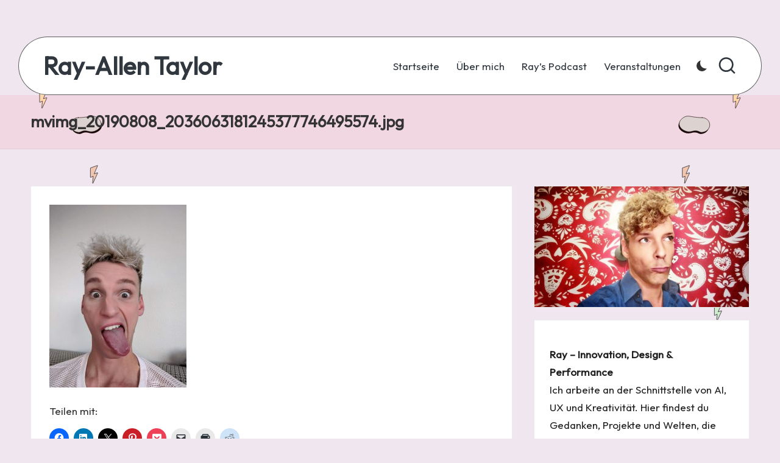

--- FILE ---
content_type: text/html; charset=UTF-8
request_url: https://www.ray-allen-taylor.com/mvimg_20190808_2036063181245377746495574/
body_size: 16536
content:

<!DOCTYPE html>
<html lang="de" itemscope itemtype="http://schema.org/WebPage" >
<head>
	<meta charset="UTF-8">
	<link rel="profile" href="http://gmpg.org/xfn/11">
	<title>mvimg_20190808_2036063181245377746495574.jpg &#8211; Ray-Allen Taylor</title>
<meta name='robots' content='max-image-preview:large' />
<meta name="viewport" content="width=device-width, initial-scale=1"><!-- Jetpack Site Verification Tags -->
<meta name="google-site-verification" content="+RayAllenTaylor" />
<link rel='dns-prefetch' href='//secure.gravatar.com' />
<link rel='dns-prefetch' href='//www.googletagmanager.com' />
<link rel='dns-prefetch' href='//stats.wp.com' />
<link rel='dns-prefetch' href='//fonts.googleapis.com' />
<link rel='dns-prefetch' href='//v0.wordpress.com' />
<link rel='dns-prefetch' href='//jetpack.wordpress.com' />
<link rel='dns-prefetch' href='//s0.wp.com' />
<link rel='dns-prefetch' href='//public-api.wordpress.com' />
<link rel='dns-prefetch' href='//0.gravatar.com' />
<link rel='dns-prefetch' href='//1.gravatar.com' />
<link rel='dns-prefetch' href='//2.gravatar.com' />
<link rel="alternate" type="application/rss+xml" title="Ray-Allen Taylor &raquo; Feed" href="https://www.ray-allen-taylor.com/feed/" />
<link rel="alternate" type="application/rss+xml" title="Ray-Allen Taylor &raquo; Kommentar-Feed" href="https://www.ray-allen-taylor.com/comments/feed/" />
<link rel="alternate" type="application/rss+xml" title="Ray-Allen Taylor &raquo; mvimg_20190808_2036063181245377746495574.jpg-Kommentar-Feed" href="https://www.ray-allen-taylor.com/feed/?attachment_id=2649" />
<link rel="alternate" title="oEmbed (JSON)" type="application/json+oembed" href="https://www.ray-allen-taylor.com/wp-json/oembed/1.0/embed?url=https%3A%2F%2Fwww.ray-allen-taylor.com%2Fmvimg_20190808_2036063181245377746495574%2F" />
<link rel="alternate" title="oEmbed (XML)" type="text/xml+oembed" href="https://www.ray-allen-taylor.com/wp-json/oembed/1.0/embed?url=https%3A%2F%2Fwww.ray-allen-taylor.com%2Fmvimg_20190808_2036063181245377746495574%2F&#038;format=xml" />
<script>
var wpo_server_info_css = {"user_agent":"Mozilla\/5.0 (compatible; AhrefsBot\/7.0; +http:\/\/ahrefs.com\/robot\/)"}
    var wpo_minb786395d=document.createElement("link");wpo_minb786395d.rel="stylesheet",wpo_minb786395d.type="text/css",wpo_minb786395d.media="async",wpo_minb786395d.href="https://fonts.googleapis.com/css2?display=swap&family=Outfit:ital,wght@0,400&family=Playfair+Display:ital,wght@0,400;1,400&family=Plus+Jakarta+Sans:ital,wght@0,500&display=swap",wpo_minb786395d.onload=function() {wpo_minb786395d.media="all"},document.getElementsByTagName("head")[0].appendChild(wpo_minb786395d);
</script>
<style id='wp-img-auto-sizes-contain-inline-css'>
img:is([sizes=auto i],[sizes^="auto," i]){contain-intrinsic-size:3000px 1500px}
/*# sourceURL=wp-img-auto-sizes-contain-inline-css */
</style>
<style id='wp-block-library-inline-css'>
:root{--wp-block-synced-color:#7a00df;--wp-block-synced-color--rgb:122,0,223;--wp-bound-block-color:var(--wp-block-synced-color);--wp-editor-canvas-background:#ddd;--wp-admin-theme-color:#007cba;--wp-admin-theme-color--rgb:0,124,186;--wp-admin-theme-color-darker-10:#006ba1;--wp-admin-theme-color-darker-10--rgb:0,107,160.5;--wp-admin-theme-color-darker-20:#005a87;--wp-admin-theme-color-darker-20--rgb:0,90,135;--wp-admin-border-width-focus:2px}@media (min-resolution:192dpi){:root{--wp-admin-border-width-focus:1.5px}}.wp-element-button{cursor:pointer}:root .has-very-light-gray-background-color{background-color:#eee}:root .has-very-dark-gray-background-color{background-color:#313131}:root .has-very-light-gray-color{color:#eee}:root .has-very-dark-gray-color{color:#313131}:root .has-vivid-green-cyan-to-vivid-cyan-blue-gradient-background{background:linear-gradient(135deg,#00d084,#0693e3)}:root .has-purple-crush-gradient-background{background:linear-gradient(135deg,#34e2e4,#4721fb 50%,#ab1dfe)}:root .has-hazy-dawn-gradient-background{background:linear-gradient(135deg,#faaca8,#dad0ec)}:root .has-subdued-olive-gradient-background{background:linear-gradient(135deg,#fafae1,#67a671)}:root .has-atomic-cream-gradient-background{background:linear-gradient(135deg,#fdd79a,#004a59)}:root .has-nightshade-gradient-background{background:linear-gradient(135deg,#330968,#31cdcf)}:root .has-midnight-gradient-background{background:linear-gradient(135deg,#020381,#2874fc)}:root{--wp--preset--font-size--normal:16px;--wp--preset--font-size--huge:42px}.has-regular-font-size{font-size:1em}.has-larger-font-size{font-size:2.625em}.has-normal-font-size{font-size:var(--wp--preset--font-size--normal)}.has-huge-font-size{font-size:var(--wp--preset--font-size--huge)}.has-text-align-center{text-align:center}.has-text-align-left{text-align:left}.has-text-align-right{text-align:right}.has-fit-text{white-space:nowrap!important}#end-resizable-editor-section{display:none}.aligncenter{clear:both}.items-justified-left{justify-content:flex-start}.items-justified-center{justify-content:center}.items-justified-right{justify-content:flex-end}.items-justified-space-between{justify-content:space-between}.screen-reader-text{border:0;clip-path:inset(50%);height:1px;margin:-1px;overflow:hidden;padding:0;position:absolute;width:1px;word-wrap:normal!important}.screen-reader-text:focus{background-color:#ddd;clip-path:none;color:#444;display:block;font-size:1em;height:auto;left:5px;line-height:normal;padding:15px 23px 14px;text-decoration:none;top:5px;width:auto;z-index:100000}html :where(.has-border-color){border-style:solid}html :where([style*=border-top-color]){border-top-style:solid}html :where([style*=border-right-color]){border-right-style:solid}html :where([style*=border-bottom-color]){border-bottom-style:solid}html :where([style*=border-left-color]){border-left-style:solid}html :where([style*=border-width]){border-style:solid}html :where([style*=border-top-width]){border-top-style:solid}html :where([style*=border-right-width]){border-right-style:solid}html :where([style*=border-bottom-width]){border-bottom-style:solid}html :where([style*=border-left-width]){border-left-style:solid}html :where(img[class*=wp-image-]){height:auto;max-width:100%}:where(figure){margin:0 0 1em}html :where(.is-position-sticky){--wp-admin--admin-bar--position-offset:var(--wp-admin--admin-bar--height,0px)}@media screen and (max-width:600px){html :where(.is-position-sticky){--wp-admin--admin-bar--position-offset:0px}}

/*# sourceURL=wp-block-library-inline-css */
</style><style id='wp-block-image-inline-css'>
.wp-block-image>a,.wp-block-image>figure>a{display:inline-block}.wp-block-image img{box-sizing:border-box;height:auto;max-width:100%;vertical-align:bottom}@media not (prefers-reduced-motion){.wp-block-image img.hide{visibility:hidden}.wp-block-image img.show{animation:show-content-image .4s}}.wp-block-image[style*=border-radius] img,.wp-block-image[style*=border-radius]>a{border-radius:inherit}.wp-block-image.has-custom-border img{box-sizing:border-box}.wp-block-image.aligncenter{text-align:center}.wp-block-image.alignfull>a,.wp-block-image.alignwide>a{width:100%}.wp-block-image.alignfull img,.wp-block-image.alignwide img{height:auto;width:100%}.wp-block-image .aligncenter,.wp-block-image .alignleft,.wp-block-image .alignright,.wp-block-image.aligncenter,.wp-block-image.alignleft,.wp-block-image.alignright{display:table}.wp-block-image .aligncenter>figcaption,.wp-block-image .alignleft>figcaption,.wp-block-image .alignright>figcaption,.wp-block-image.aligncenter>figcaption,.wp-block-image.alignleft>figcaption,.wp-block-image.alignright>figcaption{caption-side:bottom;display:table-caption}.wp-block-image .alignleft{float:left;margin:.5em 1em .5em 0}.wp-block-image .alignright{float:right;margin:.5em 0 .5em 1em}.wp-block-image .aligncenter{margin-left:auto;margin-right:auto}.wp-block-image :where(figcaption){margin-bottom:1em;margin-top:.5em}.wp-block-image.is-style-circle-mask img{border-radius:9999px}@supports ((-webkit-mask-image:none) or (mask-image:none)) or (-webkit-mask-image:none){.wp-block-image.is-style-circle-mask img{border-radius:0;-webkit-mask-image:url('data:image/svg+xml;utf8,<svg viewBox="0 0 100 100" xmlns="http://www.w3.org/2000/svg"><circle cx="50" cy="50" r="50"/></svg>');mask-image:url('data:image/svg+xml;utf8,<svg viewBox="0 0 100 100" xmlns="http://www.w3.org/2000/svg"><circle cx="50" cy="50" r="50"/></svg>');mask-mode:alpha;-webkit-mask-position:center;mask-position:center;-webkit-mask-repeat:no-repeat;mask-repeat:no-repeat;-webkit-mask-size:contain;mask-size:contain}}:root :where(.wp-block-image.is-style-rounded img,.wp-block-image .is-style-rounded img){border-radius:9999px}.wp-block-image figure{margin:0}.wp-lightbox-container{display:flex;flex-direction:column;position:relative}.wp-lightbox-container img{cursor:zoom-in}.wp-lightbox-container img:hover+button{opacity:1}.wp-lightbox-container button{align-items:center;backdrop-filter:blur(16px) saturate(180%);background-color:#5a5a5a40;border:none;border-radius:4px;cursor:zoom-in;display:flex;height:20px;justify-content:center;opacity:0;padding:0;position:absolute;right:16px;text-align:center;top:16px;width:20px;z-index:100}@media not (prefers-reduced-motion){.wp-lightbox-container button{transition:opacity .2s ease}}.wp-lightbox-container button:focus-visible{outline:3px auto #5a5a5a40;outline:3px auto -webkit-focus-ring-color;outline-offset:3px}.wp-lightbox-container button:hover{cursor:pointer;opacity:1}.wp-lightbox-container button:focus{opacity:1}.wp-lightbox-container button:focus,.wp-lightbox-container button:hover,.wp-lightbox-container button:not(:hover):not(:active):not(.has-background){background-color:#5a5a5a40;border:none}.wp-lightbox-overlay{box-sizing:border-box;cursor:zoom-out;height:100vh;left:0;overflow:hidden;position:fixed;top:0;visibility:hidden;width:100%;z-index:100000}.wp-lightbox-overlay .close-button{align-items:center;cursor:pointer;display:flex;justify-content:center;min-height:40px;min-width:40px;padding:0;position:absolute;right:calc(env(safe-area-inset-right) + 16px);top:calc(env(safe-area-inset-top) + 16px);z-index:5000000}.wp-lightbox-overlay .close-button:focus,.wp-lightbox-overlay .close-button:hover,.wp-lightbox-overlay .close-button:not(:hover):not(:active):not(.has-background){background:none;border:none}.wp-lightbox-overlay .lightbox-image-container{height:var(--wp--lightbox-container-height);left:50%;overflow:hidden;position:absolute;top:50%;transform:translate(-50%,-50%);transform-origin:top left;width:var(--wp--lightbox-container-width);z-index:9999999999}.wp-lightbox-overlay .wp-block-image{align-items:center;box-sizing:border-box;display:flex;height:100%;justify-content:center;margin:0;position:relative;transform-origin:0 0;width:100%;z-index:3000000}.wp-lightbox-overlay .wp-block-image img{height:var(--wp--lightbox-image-height);min-height:var(--wp--lightbox-image-height);min-width:var(--wp--lightbox-image-width);width:var(--wp--lightbox-image-width)}.wp-lightbox-overlay .wp-block-image figcaption{display:none}.wp-lightbox-overlay button{background:none;border:none}.wp-lightbox-overlay .scrim{background-color:#fff;height:100%;opacity:.9;position:absolute;width:100%;z-index:2000000}.wp-lightbox-overlay.active{visibility:visible}@media not (prefers-reduced-motion){.wp-lightbox-overlay.active{animation:turn-on-visibility .25s both}.wp-lightbox-overlay.active img{animation:turn-on-visibility .35s both}.wp-lightbox-overlay.show-closing-animation:not(.active){animation:turn-off-visibility .35s both}.wp-lightbox-overlay.show-closing-animation:not(.active) img{animation:turn-off-visibility .25s both}.wp-lightbox-overlay.zoom.active{animation:none;opacity:1;visibility:visible}.wp-lightbox-overlay.zoom.active .lightbox-image-container{animation:lightbox-zoom-in .4s}.wp-lightbox-overlay.zoom.active .lightbox-image-container img{animation:none}.wp-lightbox-overlay.zoom.active .scrim{animation:turn-on-visibility .4s forwards}.wp-lightbox-overlay.zoom.show-closing-animation:not(.active){animation:none}.wp-lightbox-overlay.zoom.show-closing-animation:not(.active) .lightbox-image-container{animation:lightbox-zoom-out .4s}.wp-lightbox-overlay.zoom.show-closing-animation:not(.active) .lightbox-image-container img{animation:none}.wp-lightbox-overlay.zoom.show-closing-animation:not(.active) .scrim{animation:turn-off-visibility .4s forwards}}@keyframes show-content-image{0%{visibility:hidden}99%{visibility:hidden}to{visibility:visible}}@keyframes turn-on-visibility{0%{opacity:0}to{opacity:1}}@keyframes turn-off-visibility{0%{opacity:1;visibility:visible}99%{opacity:0;visibility:visible}to{opacity:0;visibility:hidden}}@keyframes lightbox-zoom-in{0%{transform:translate(calc((-100vw + var(--wp--lightbox-scrollbar-width))/2 + var(--wp--lightbox-initial-left-position)),calc(-50vh + var(--wp--lightbox-initial-top-position))) scale(var(--wp--lightbox-scale))}to{transform:translate(-50%,-50%) scale(1)}}@keyframes lightbox-zoom-out{0%{transform:translate(-50%,-50%) scale(1);visibility:visible}99%{visibility:visible}to{transform:translate(calc((-100vw + var(--wp--lightbox-scrollbar-width))/2 + var(--wp--lightbox-initial-left-position)),calc(-50vh + var(--wp--lightbox-initial-top-position))) scale(var(--wp--lightbox-scale));visibility:hidden}}
/*# sourceURL=https://www.ray-allen-taylor.com/wp-includes/blocks/image/style.min.css */
</style>
<style id='wp-block-image-theme-inline-css'>
:root :where(.wp-block-image figcaption){color:#555;font-size:13px;text-align:center}.is-dark-theme :root :where(.wp-block-image figcaption){color:#ffffffa6}.wp-block-image{margin:0 0 1em}
/*# sourceURL=https://www.ray-allen-taylor.com/wp-includes/blocks/image/theme.min.css */
</style>
<style id='wp-block-paragraph-inline-css'>
.is-small-text{font-size:.875em}.is-regular-text{font-size:1em}.is-large-text{font-size:2.25em}.is-larger-text{font-size:3em}.has-drop-cap:not(:focus):first-letter{float:left;font-size:8.4em;font-style:normal;font-weight:100;line-height:.68;margin:.05em .1em 0 0;text-transform:uppercase}body.rtl .has-drop-cap:not(:focus):first-letter{float:none;margin-left:.1em}p.has-drop-cap.has-background{overflow:hidden}:root :where(p.has-background){padding:1.25em 2.375em}:where(p.has-text-color:not(.has-link-color)) a{color:inherit}p.has-text-align-left[style*="writing-mode:vertical-lr"],p.has-text-align-right[style*="writing-mode:vertical-rl"]{rotate:180deg}
/*# sourceURL=https://www.ray-allen-taylor.com/wp-includes/blocks/paragraph/style.min.css */
</style>
<style id='global-styles-inline-css'>
:root{--wp--preset--aspect-ratio--square: 1;--wp--preset--aspect-ratio--4-3: 4/3;--wp--preset--aspect-ratio--3-4: 3/4;--wp--preset--aspect-ratio--3-2: 3/2;--wp--preset--aspect-ratio--2-3: 2/3;--wp--preset--aspect-ratio--16-9: 16/9;--wp--preset--aspect-ratio--9-16: 9/16;--wp--preset--color--black: #000000;--wp--preset--color--cyan-bluish-gray: #abb8c3;--wp--preset--color--white: #ffffff;--wp--preset--color--pale-pink: #f78da7;--wp--preset--color--vivid-red: #cf2e2e;--wp--preset--color--luminous-vivid-orange: #ff6900;--wp--preset--color--luminous-vivid-amber: #fcb900;--wp--preset--color--light-green-cyan: #7bdcb5;--wp--preset--color--vivid-green-cyan: #00d084;--wp--preset--color--pale-cyan-blue: #8ed1fc;--wp--preset--color--vivid-cyan-blue: #0693e3;--wp--preset--color--vivid-purple: #9b51e0;--wp--preset--gradient--vivid-cyan-blue-to-vivid-purple: linear-gradient(135deg,rgb(6,147,227) 0%,rgb(155,81,224) 100%);--wp--preset--gradient--light-green-cyan-to-vivid-green-cyan: linear-gradient(135deg,rgb(122,220,180) 0%,rgb(0,208,130) 100%);--wp--preset--gradient--luminous-vivid-amber-to-luminous-vivid-orange: linear-gradient(135deg,rgb(252,185,0) 0%,rgb(255,105,0) 100%);--wp--preset--gradient--luminous-vivid-orange-to-vivid-red: linear-gradient(135deg,rgb(255,105,0) 0%,rgb(207,46,46) 100%);--wp--preset--gradient--very-light-gray-to-cyan-bluish-gray: linear-gradient(135deg,rgb(238,238,238) 0%,rgb(169,184,195) 100%);--wp--preset--gradient--cool-to-warm-spectrum: linear-gradient(135deg,rgb(74,234,220) 0%,rgb(151,120,209) 20%,rgb(207,42,186) 40%,rgb(238,44,130) 60%,rgb(251,105,98) 80%,rgb(254,248,76) 100%);--wp--preset--gradient--blush-light-purple: linear-gradient(135deg,rgb(255,206,236) 0%,rgb(152,150,240) 100%);--wp--preset--gradient--blush-bordeaux: linear-gradient(135deg,rgb(254,205,165) 0%,rgb(254,45,45) 50%,rgb(107,0,62) 100%);--wp--preset--gradient--luminous-dusk: linear-gradient(135deg,rgb(255,203,112) 0%,rgb(199,81,192) 50%,rgb(65,88,208) 100%);--wp--preset--gradient--pale-ocean: linear-gradient(135deg,rgb(255,245,203) 0%,rgb(182,227,212) 50%,rgb(51,167,181) 100%);--wp--preset--gradient--electric-grass: linear-gradient(135deg,rgb(202,248,128) 0%,rgb(113,206,126) 100%);--wp--preset--gradient--midnight: linear-gradient(135deg,rgb(2,3,129) 0%,rgb(40,116,252) 100%);--wp--preset--font-size--small: 13px;--wp--preset--font-size--medium: 20px;--wp--preset--font-size--large: 36px;--wp--preset--font-size--x-large: 42px;--wp--preset--spacing--20: 0.44rem;--wp--preset--spacing--30: 0.67rem;--wp--preset--spacing--40: 1rem;--wp--preset--spacing--50: 1.5rem;--wp--preset--spacing--60: 2.25rem;--wp--preset--spacing--70: 3.38rem;--wp--preset--spacing--80: 5.06rem;--wp--preset--shadow--natural: 6px 6px 9px rgba(0, 0, 0, 0.2);--wp--preset--shadow--deep: 12px 12px 50px rgba(0, 0, 0, 0.4);--wp--preset--shadow--sharp: 6px 6px 0px rgba(0, 0, 0, 0.2);--wp--preset--shadow--outlined: 6px 6px 0px -3px rgb(255, 255, 255), 6px 6px rgb(0, 0, 0);--wp--preset--shadow--crisp: 6px 6px 0px rgb(0, 0, 0);}:where(.is-layout-flex){gap: 0.5em;}:where(.is-layout-grid){gap: 0.5em;}body .is-layout-flex{display: flex;}.is-layout-flex{flex-wrap: wrap;align-items: center;}.is-layout-flex > :is(*, div){margin: 0;}body .is-layout-grid{display: grid;}.is-layout-grid > :is(*, div){margin: 0;}:where(.wp-block-columns.is-layout-flex){gap: 2em;}:where(.wp-block-columns.is-layout-grid){gap: 2em;}:where(.wp-block-post-template.is-layout-flex){gap: 1.25em;}:where(.wp-block-post-template.is-layout-grid){gap: 1.25em;}.has-black-color{color: var(--wp--preset--color--black) !important;}.has-cyan-bluish-gray-color{color: var(--wp--preset--color--cyan-bluish-gray) !important;}.has-white-color{color: var(--wp--preset--color--white) !important;}.has-pale-pink-color{color: var(--wp--preset--color--pale-pink) !important;}.has-vivid-red-color{color: var(--wp--preset--color--vivid-red) !important;}.has-luminous-vivid-orange-color{color: var(--wp--preset--color--luminous-vivid-orange) !important;}.has-luminous-vivid-amber-color{color: var(--wp--preset--color--luminous-vivid-amber) !important;}.has-light-green-cyan-color{color: var(--wp--preset--color--light-green-cyan) !important;}.has-vivid-green-cyan-color{color: var(--wp--preset--color--vivid-green-cyan) !important;}.has-pale-cyan-blue-color{color: var(--wp--preset--color--pale-cyan-blue) !important;}.has-vivid-cyan-blue-color{color: var(--wp--preset--color--vivid-cyan-blue) !important;}.has-vivid-purple-color{color: var(--wp--preset--color--vivid-purple) !important;}.has-black-background-color{background-color: var(--wp--preset--color--black) !important;}.has-cyan-bluish-gray-background-color{background-color: var(--wp--preset--color--cyan-bluish-gray) !important;}.has-white-background-color{background-color: var(--wp--preset--color--white) !important;}.has-pale-pink-background-color{background-color: var(--wp--preset--color--pale-pink) !important;}.has-vivid-red-background-color{background-color: var(--wp--preset--color--vivid-red) !important;}.has-luminous-vivid-orange-background-color{background-color: var(--wp--preset--color--luminous-vivid-orange) !important;}.has-luminous-vivid-amber-background-color{background-color: var(--wp--preset--color--luminous-vivid-amber) !important;}.has-light-green-cyan-background-color{background-color: var(--wp--preset--color--light-green-cyan) !important;}.has-vivid-green-cyan-background-color{background-color: var(--wp--preset--color--vivid-green-cyan) !important;}.has-pale-cyan-blue-background-color{background-color: var(--wp--preset--color--pale-cyan-blue) !important;}.has-vivid-cyan-blue-background-color{background-color: var(--wp--preset--color--vivid-cyan-blue) !important;}.has-vivid-purple-background-color{background-color: var(--wp--preset--color--vivid-purple) !important;}.has-black-border-color{border-color: var(--wp--preset--color--black) !important;}.has-cyan-bluish-gray-border-color{border-color: var(--wp--preset--color--cyan-bluish-gray) !important;}.has-white-border-color{border-color: var(--wp--preset--color--white) !important;}.has-pale-pink-border-color{border-color: var(--wp--preset--color--pale-pink) !important;}.has-vivid-red-border-color{border-color: var(--wp--preset--color--vivid-red) !important;}.has-luminous-vivid-orange-border-color{border-color: var(--wp--preset--color--luminous-vivid-orange) !important;}.has-luminous-vivid-amber-border-color{border-color: var(--wp--preset--color--luminous-vivid-amber) !important;}.has-light-green-cyan-border-color{border-color: var(--wp--preset--color--light-green-cyan) !important;}.has-vivid-green-cyan-border-color{border-color: var(--wp--preset--color--vivid-green-cyan) !important;}.has-pale-cyan-blue-border-color{border-color: var(--wp--preset--color--pale-cyan-blue) !important;}.has-vivid-cyan-blue-border-color{border-color: var(--wp--preset--color--vivid-cyan-blue) !important;}.has-vivid-purple-border-color{border-color: var(--wp--preset--color--vivid-purple) !important;}.has-vivid-cyan-blue-to-vivid-purple-gradient-background{background: var(--wp--preset--gradient--vivid-cyan-blue-to-vivid-purple) !important;}.has-light-green-cyan-to-vivid-green-cyan-gradient-background{background: var(--wp--preset--gradient--light-green-cyan-to-vivid-green-cyan) !important;}.has-luminous-vivid-amber-to-luminous-vivid-orange-gradient-background{background: var(--wp--preset--gradient--luminous-vivid-amber-to-luminous-vivid-orange) !important;}.has-luminous-vivid-orange-to-vivid-red-gradient-background{background: var(--wp--preset--gradient--luminous-vivid-orange-to-vivid-red) !important;}.has-very-light-gray-to-cyan-bluish-gray-gradient-background{background: var(--wp--preset--gradient--very-light-gray-to-cyan-bluish-gray) !important;}.has-cool-to-warm-spectrum-gradient-background{background: var(--wp--preset--gradient--cool-to-warm-spectrum) !important;}.has-blush-light-purple-gradient-background{background: var(--wp--preset--gradient--blush-light-purple) !important;}.has-blush-bordeaux-gradient-background{background: var(--wp--preset--gradient--blush-bordeaux) !important;}.has-luminous-dusk-gradient-background{background: var(--wp--preset--gradient--luminous-dusk) !important;}.has-pale-ocean-gradient-background{background: var(--wp--preset--gradient--pale-ocean) !important;}.has-electric-grass-gradient-background{background: var(--wp--preset--gradient--electric-grass) !important;}.has-midnight-gradient-background{background: var(--wp--preset--gradient--midnight) !important;}.has-small-font-size{font-size: var(--wp--preset--font-size--small) !important;}.has-medium-font-size{font-size: var(--wp--preset--font-size--medium) !important;}.has-large-font-size{font-size: var(--wp--preset--font-size--large) !important;}.has-x-large-font-size{font-size: var(--wp--preset--font-size--x-large) !important;}
/*# sourceURL=global-styles-inline-css */
</style>

<style id='classic-theme-styles-inline-css'>
/*! This file is auto-generated */
.wp-block-button__link{color:#fff;background-color:#32373c;border-radius:9999px;box-shadow:none;text-decoration:none;padding:calc(.667em + 2px) calc(1.333em + 2px);font-size:1.125em}.wp-block-file__button{background:#32373c;color:#fff;text-decoration:none}
/*# sourceURL=/wp-includes/css/classic-themes.min.css */
</style>
<link rel='stylesheet' id='wpo_min-header-0-css' href='https://usercontent.one/wp/www.ray-allen-taylor.com/wp-content/cache/wpo-minify/1768129830/assets/wpo-minify-header-ce0c430d.min.css?media=1765977877' media='all' />
<script id="wpo_min-header-0-js-extra">
var EM = {"ajaxurl":"https://www.ray-allen-taylor.com/wp-admin/admin-ajax.php","locationajaxurl":"https://www.ray-allen-taylor.com/wp-admin/admin-ajax.php?action=locations_search","firstDay":"1","locale":"de","dateFormat":"yy-mm-dd","ui_css":"https://usercontent.one/wp/www.ray-allen-taylor.com/wp-content/plugins/events-manager/includes/css/jquery-ui/build.min.css?media=1765977877","show24hours":"1","is_ssl":"1","autocomplete_limit":"10","calendar":{"breakpoints":{"small":560,"medium":908,"large":false},"month_format":"M Y"},"phone":"","datepicker":{"format":"d.m.Y","locale":"de"},"search":{"breakpoints":{"small":650,"medium":850,"full":false}},"url":"https://usercontent.one/wp/www.ray-allen-taylor.com/wp-content/plugins/events-manager","assets":{"input.em-uploader":{"js":{"em-uploader":{"url":"https://usercontent.one/wp/www.ray-allen-taylor.com/wp-content/plugins/events-manager/includes/js/em-uploader.js?v=7.2.3.1%22%2C%22event%22%3A%22em_uploader_ready%22%7D%7D%7D%2C%22.em-event-editor%22%3A%7B%22js%22%3A%7B%22event-editor%22%3A%7B%22url%22%3A%22https%3A%2F%2Fusercontent.one%2Fwp%2Fwww.ray-allen-taylor.com%2Fwp-content%2Fplugins%2Fevents-manager%2Fincludes%2Fjs%2Fevents-manager-event-editor.js%3Fv%3D7.2.3.1%22%2C%22event%22%3A%22em_event_editor_ready%22%7D%7D%2C%22css%22%3A%7B%22event-editor%22%3A%22https%3A%2F%2Fusercontent.one%2Fwp%2Fwww.ray-allen-taylor.com%2Fwp-content%2Fplugins%2Fevents-manager%2Fincludes%2Fcss%2Fevents-manager-event-editor.min.css%3Fv%3D7.2.3.1%22%7D%7D%2C%22.em&media=1765977877-recurrence-sets, .em-timezone":{"js":{"luxon":{"url":"luxon/luxon.js?v=7.2.3.1","event":"em_luxon_ready"}}},".em-booking-form, #em-booking-form, .em-booking-recurring, .em-event-booking-form":{"js":{"em-bookings":{"url":"https://usercontent.one/wp/www.ray-allen-taylor.com/wp-content/plugins/events-manager/includes/js/bookingsform.js?v=7.2.3.1%22%2C%22event%22%3A%22em_booking_form_js_loaded%22%7D%7D%7D%2C%22&media=1765977877#em-opt-archetypes":{"js":{"archetypes":"https://usercontent.one/wp/www.ray-allen-taylor.com/wp-content/plugins/events-manager/includes/js/admin-archetype-editor.js?v=7.2.3.1","archetypes_ms":"https://usercontent.one/wp/www.ray-allen-taylor.com/wp-content/plugins/events-manager/includes/js/admin-archetypes.js?v=7.2.3.1","qs":"qs/qs.js?v=7.2.3.1"}}},"cached":"1","google_maps_api":"AIzaSyBhUPevl7DmPIaoXO58jeQog5l0ggJXnhc","bookingInProgress":"Bitte warte, w\u00e4hrend die Buchung abgeschickt wird.","tickets_save":"Ticket speichern","bookingajaxurl":"https://www.ray-allen-taylor.com/wp-admin/admin-ajax.php","bookings_export_save":"Buchungen exportieren","bookings_settings_save":"Einstellungen speichern","booking_delete":"Bist du dir sicher, dass du es l\u00f6schen m\u00f6chtest?","booking_offset":"30","bookings":{"submit_button":{"text":{"default":"Buchung abschicken","free":"Buchung abschicken","payment":"Buchung abschicken","processing":"In Bearbeitung..."}},"update_listener":""},"bb_full":"Ausverkauft","bb_book":"Jetzt buchen","bb_booking":"Buche ...","bb_booked":"Buchung Abgesendet","bb_error":"Buchung Fehler. Nochmal versuchen?","bb_cancel":"Abbrechen","bb_canceling":"Stornieren...","bb_cancelled":"Abgesagt","bb_cancel_error":"Stornierung Fehler. Nochmal versuchen?","txt_search":"Suche","txt_searching":"Suche...","txt_loading":"Wird geladen\u00a0\u2026"};
var EM = {"ajaxurl":"https://www.ray-allen-taylor.com/wp-admin/admin-ajax.php","locationajaxurl":"https://www.ray-allen-taylor.com/wp-admin/admin-ajax.php?action=locations_search","firstDay":"1","locale":"de","dateFormat":"yy-mm-dd","ui_css":"https://usercontent.one/wp/www.ray-allen-taylor.com/wp-content/plugins/events-manager/includes/css/jquery-ui/build.min.css?media=1765977877","show24hours":"1","is_ssl":"1","autocomplete_limit":"10","calendar":{"breakpoints":{"small":560,"medium":908,"large":false},"month_format":"M Y"},"phone":"","datepicker":{"format":"d.m.Y","locale":"de"},"search":{"breakpoints":{"small":650,"medium":850,"full":false}},"url":"https://usercontent.one/wp/www.ray-allen-taylor.com/wp-content/plugins/events-manager","assets":{"input.em-uploader":{"js":{"em-uploader":{"url":"https://usercontent.one/wp/www.ray-allen-taylor.com/wp-content/plugins/events-manager/includes/js/em-uploader.js?v=7.2.3.1%22%2C%22event%22%3A%22em_uploader_ready%22%7D%7D%7D%2C%22.em-event-editor%22%3A%7B%22js%22%3A%7B%22event-editor%22%3A%7B%22url%22%3A%22https%3A%2F%2Fusercontent.one%2Fwp%2Fwww.ray-allen-taylor.com%2Fwp-content%2Fplugins%2Fevents-manager%2Fincludes%2Fjs%2Fevents-manager-event-editor.js%3Fv%3D7.2.3.1%22%2C%22event%22%3A%22em_event_editor_ready%22%7D%7D%2C%22css%22%3A%7B%22event-editor%22%3A%22https%3A%2F%2Fusercontent.one%2Fwp%2Fwww.ray-allen-taylor.com%2Fwp-content%2Fplugins%2Fevents-manager%2Fincludes%2Fcss%2Fevents-manager-event-editor.min.css%3Fv%3D7.2.3.1%22%7D%7D%2C%22.em&media=1765977877-recurrence-sets, .em-timezone":{"js":{"luxon":{"url":"luxon/luxon.js?v=7.2.3.1","event":"em_luxon_ready"}}},".em-booking-form, #em-booking-form, .em-booking-recurring, .em-event-booking-form":{"js":{"em-bookings":{"url":"https://usercontent.one/wp/www.ray-allen-taylor.com/wp-content/plugins/events-manager/includes/js/bookingsform.js?v=7.2.3.1%22%2C%22event%22%3A%22em_booking_form_js_loaded%22%7D%7D%7D%2C%22&media=1765977877#em-opt-archetypes":{"js":{"archetypes":"https://usercontent.one/wp/www.ray-allen-taylor.com/wp-content/plugins/events-manager/includes/js/admin-archetype-editor.js?v=7.2.3.1","archetypes_ms":"https://usercontent.one/wp/www.ray-allen-taylor.com/wp-content/plugins/events-manager/includes/js/admin-archetypes.js?v=7.2.3.1","qs":"qs/qs.js?v=7.2.3.1"}}},"cached":"1","google_maps_api":"AIzaSyBhUPevl7DmPIaoXO58jeQog5l0ggJXnhc","bookingInProgress":"Bitte warte, w\u00e4hrend die Buchung abgeschickt wird.","tickets_save":"Ticket speichern","bookingajaxurl":"https://www.ray-allen-taylor.com/wp-admin/admin-ajax.php","bookings_export_save":"Buchungen exportieren","bookings_settings_save":"Einstellungen speichern","booking_delete":"Bist du dir sicher, dass du es l\u00f6schen m\u00f6chtest?","booking_offset":"30","bookings":{"submit_button":{"text":{"default":"Buchung abschicken","free":"Buchung abschicken","payment":"Buchung abschicken","processing":"In Bearbeitung..."}},"update_listener":""},"bb_full":"Ausverkauft","bb_book":"Jetzt buchen","bb_booking":"Buche ...","bb_booked":"Buchung Abgesendet","bb_error":"Buchung Fehler. Nochmal versuchen?","bb_cancel":"Abbrechen","bb_canceling":"Stornieren...","bb_cancelled":"Abgesagt","bb_cancel_error":"Stornierung Fehler. Nochmal versuchen?","txt_search":"Suche","txt_searching":"Suche...","txt_loading":"Wird geladen\u00a0\u2026"};
//# sourceURL=wpo_min-header-0-js-extra
</script>
<script src="https://usercontent.one/wp/www.ray-allen-taylor.com/wp-content/cache/wpo-minify/1768129830/assets/wpo-minify-header-37ea07c8.min.js?media=1765977877" id="wpo_min-header-0-js"></script>
<script src="https://usercontent.one/wp/www.ray-allen-taylor.com/wp-content/cache/wpo-minify/1768129830/assets/wpo-minify-header-bdd50aab.min.js?media=1765977877" id="wpo_min-header-1-js" defer data-wp-strategy="defer"></script>

<!-- Google Tag (gtac.js) durch Site-Kit hinzugefügt -->
<!-- Von Site Kit hinzugefügtes Google-Analytics-Snippet -->
<script src="https://www.googletagmanager.com/gtag/js?id=GT-WR97JL4" id="google_gtagjs-js" async></script>
<script id="google_gtagjs-js-after">
window.dataLayer = window.dataLayer || [];function gtag(){dataLayer.push(arguments);}
gtag("set","linker",{"domains":["www.ray-allen-taylor.com"]});
gtag("js", new Date());
gtag("set", "developer_id.dZTNiMT", true);
gtag("config", "GT-WR97JL4");
 window._googlesitekit = window._googlesitekit || {}; window._googlesitekit.throttledEvents = []; window._googlesitekit.gtagEvent = (name, data) => { var key = JSON.stringify( { name, data } ); if ( !! window._googlesitekit.throttledEvents[ key ] ) { return; } window._googlesitekit.throttledEvents[ key ] = true; setTimeout( () => { delete window._googlesitekit.throttledEvents[ key ]; }, 5 ); gtag( "event", name, { ...data, event_source: "site-kit" } ); }; 
//# sourceURL=google_gtagjs-js-after
</script>
<link rel="https://api.w.org/" href="https://www.ray-allen-taylor.com/wp-json/" /><link rel="alternate" title="JSON" type="application/json" href="https://www.ray-allen-taylor.com/wp-json/wp/v2/media/2649" /><link rel="EditURI" type="application/rsd+xml" title="RSD" href="https://www.ray-allen-taylor.com/xmlrpc.php?rsd" />
<meta name="generator" content="WordPress 6.9" />
<meta name="generator" content="Seriously Simple Podcasting 3.14.2" />
<link rel="canonical" href="https://www.ray-allen-taylor.com/mvimg_20190808_2036063181245377746495574/" />
<link rel='shortlink' href='https://wp.me/a5hVZw-GJ' />
<meta name="generator" content="Site Kit by Google 1.170.0" /><style>[class*=" icon-oc-"],[class^=icon-oc-]{speak:none;font-style:normal;font-weight:400;font-variant:normal;text-transform:none;line-height:1;-webkit-font-smoothing:antialiased;-moz-osx-font-smoothing:grayscale}.icon-oc-one-com-white-32px-fill:before{content:"901"}.icon-oc-one-com:before{content:"900"}#one-com-icon,.toplevel_page_onecom-wp .wp-menu-image{speak:none;display:flex;align-items:center;justify-content:center;text-transform:none;line-height:1;-webkit-font-smoothing:antialiased;-moz-osx-font-smoothing:grayscale}.onecom-wp-admin-bar-item>a,.toplevel_page_onecom-wp>.wp-menu-name{font-size:16px;font-weight:400;line-height:1}.toplevel_page_onecom-wp>.wp-menu-name img{width:69px;height:9px;}.wp-submenu-wrap.wp-submenu>.wp-submenu-head>img{width:88px;height:auto}.onecom-wp-admin-bar-item>a img{height:7px!important}.onecom-wp-admin-bar-item>a img,.toplevel_page_onecom-wp>.wp-menu-name img{opacity:.8}.onecom-wp-admin-bar-item.hover>a img,.toplevel_page_onecom-wp.wp-has-current-submenu>.wp-menu-name img,li.opensub>a.toplevel_page_onecom-wp>.wp-menu-name img{opacity:1}#one-com-icon:before,.onecom-wp-admin-bar-item>a:before,.toplevel_page_onecom-wp>.wp-menu-image:before{content:'';position:static!important;background-color:rgba(240,245,250,.4);border-radius:102px;width:18px;height:18px;padding:0!important}.onecom-wp-admin-bar-item>a:before{width:14px;height:14px}.onecom-wp-admin-bar-item.hover>a:before,.toplevel_page_onecom-wp.opensub>a>.wp-menu-image:before,.toplevel_page_onecom-wp.wp-has-current-submenu>.wp-menu-image:before{background-color:#76b82a}.onecom-wp-admin-bar-item>a{display:inline-flex!important;align-items:center;justify-content:center}#one-com-logo-wrapper{font-size:4em}#one-com-icon{vertical-align:middle}.imagify-welcome{display:none !important;}</style>
<link rel="alternate" type="application/rss+xml" title="Podcast RSS-Feed" href="https://www.ray-allen-taylor.com/feed/podcast" />

	<style>img#wpstats{display:none}</style>
		<meta name="theme-color" content="#53b742">
<!-- Durch Site Kit hinzugefügte Google AdSense Metatags -->
<meta name="google-adsense-platform-account" content="ca-host-pub-2644536267352236">
<meta name="google-adsense-platform-domain" content="sitekit.withgoogle.com">
<!-- Beende durch Site Kit hinzugefügte Google AdSense Metatags -->
<meta name="description" content="Musicalactor &amp; Drag Queen &amp; Design Thinking" />
<style id="custom-background-css">
body.custom-background { background-color: #efe6ef; }
</style>
	
<!-- Von Site Kit hinzugefügtes Google-Tag-Manager-Snippet -->
<script>
			( function( w, d, s, l, i ) {
				w[l] = w[l] || [];
				w[l].push( {'gtm.start': new Date().getTime(), event: 'gtm.js'} );
				var f = d.getElementsByTagName( s )[0],
					j = d.createElement( s ), dl = l != 'dataLayer' ? '&l=' + l : '';
				j.async = true;
				j.src = 'https://www.googletagmanager.com/gtm.js?id=' + i + dl;
				f.parentNode.insertBefore( j, f );
			} )( window, document, 'script', 'dataLayer', 'GTM-KPMDDXG' );
			
</script>

<!-- Ende des von Site Kit hinzugefügten Google-Tag-Manager-Snippets -->

<!-- Jetpack Open Graph Tags -->
<meta property="og:type" content="article" />
<meta property="og:title" content="mvimg_20190808_2036063181245377746495574.jpg" />
<meta property="og:url" content="https://www.ray-allen-taylor.com/mvimg_20190808_2036063181245377746495574/" />
<meta property="og:description" content="Besuche den Beitrag für mehr Info." />
<meta property="article:published_time" content="2019-11-12T13:42:41+00:00" />
<meta property="article:modified_time" content="2019-11-12T13:42:43+00:00" />
<meta property="og:site_name" content="Ray-Allen Taylor" />
<meta property="og:image" content="https://usercontent.one/wp/www.ray-allen-taylor.com/wp-content/uploads/2019/11/mvimg_20190808_2036063181245377746495574.jpg?media=1765977877" />
<meta property="og:image:alt" content="" />
<meta property="og:locale" content="de_DE" />
<meta name="twitter:site" content="@rayallentaylor" />
<meta name="twitter:text:title" content="mvimg_20190808_2036063181245377746495574.jpg" />
<meta name="twitter:image" content="https://usercontent.one/wp/www.ray-allen-taylor.com/wp-content/uploads/2019/11/mvimg_20190808_2036063181245377746495574.jpg?media=1765977877?w=640" />
<meta name="twitter:card" content="summary_large_image" />
<meta name="twitter:description" content="Besuche den Beitrag für mehr Info." />

<!-- End Jetpack Open Graph Tags -->
<link rel="icon" href="https://usercontent.one/wp/www.ray-allen-taylor.com/wp-content/uploads/2020/02/cropped-Ray-Allen-Taylor-150x150.jpeg?media=1765977877" sizes="32x32" />
<link rel="icon" href="https://usercontent.one/wp/www.ray-allen-taylor.com/wp-content/uploads/2020/02/cropped-Ray-Allen-Taylor-300x300.jpeg?media=1765977877" sizes="192x192" />
<link rel="apple-touch-icon" href="https://usercontent.one/wp/www.ray-allen-taylor.com/wp-content/uploads/2020/02/cropped-Ray-Allen-Taylor-300x300.jpeg?media=1765977877" />
<meta name="msapplication-TileImage" content="https://usercontent.one/wp/www.ray-allen-taylor.com/wp-content/uploads/2020/02/cropped-Ray-Allen-Taylor-300x300.jpeg?media=1765977877" />
</head>

<body class="attachment wp-singular attachment-template-default single single-attachment postid-2649 attachmentid-2649 attachment-jpeg custom-background wp-embed-responsive wp-theme-bloglo wp-child-theme-blogvi bloglo-layout__fw-contained bloglo-layout__boxed-separated bloglo-layout-shadow bloglo-header-layout-5 bloglo-menu-animation-underline bloglo-header__separators-none bloglo-page-title-align-left comments-open bloglo-has-sidebar bloglo-sticky-sidebar bloglo-sidebar-style-3 bloglo-sidebar-position__right-sidebar bloglo-sidebar-r__after-content entry-media-hover-style-1 bloglo-copyright-layout-1 is-section-heading-init-s1 is-footer-heading-init-s1 bloglo-input-supported validate-comment-form bloglo-menu-accessibility">

		<!-- Von Site Kit hinzugefügtes Google-Tag-Manager-(noscript)-Snippet -->
		<noscript>
			<iframe src="https://www.googletagmanager.com/ns.html?id=GTM-KPMDDXG" height="0" width="0" style="display:none;visibility:hidden"></iframe>
		</noscript>
		<!-- Ende des von Site Kit hinzugefügten Google-Tag-Manager-(noscript)-Snippets -->
		
<div id="page" class="hfeed site">
	<a class="skip-link screen-reader-text" href="#main">Skip to content</a>

	
	
	<header id="masthead" class="site-header" role="banner" itemtype="https://schema.org/WPHeader" itemscope="itemscope">
		<div id="bloglo-header" >
		<div id="bloglo-header-inner">
		
<div class="bloglo-container bloglo-header-container">

	
<div class="bloglo-logo bloglo-header-element" itemtype="https://schema.org/Organization" itemscope="itemscope">
	<div class="logo-inner"><span class="site-title" itemprop="name">
					<a href="https://www.ray-allen-taylor.com/" rel="home" itemprop="url">
						Ray-Allen Taylor
					</a>
				</span><p class="site-description screen-reader-text" itemprop="description">
						Musicalactor &amp; Drag Queen &amp; Design Thinking
					</p></div></div><!-- END .bloglo-logo -->

	<span class="bloglo-header-element bloglo-mobile-nav">
				<button class="bloglo-hamburger hamburger--spin bloglo-hamburger-bloglo-primary-nav" aria-label="Menu" aria-controls="bloglo-primary-nav" type="button">

			
			<span class="hamburger-box">
				<span class="hamburger-inner"></span>
			</span>

		</button>
				
<nav class="site-navigation main-navigation bloglo-primary-nav bloglo-nav bloglo-header-element" role="navigation" itemtype="https://schema.org/SiteNavigationElement" itemscope="itemscope" aria-label="Site Navigation">

<ul id="bloglo-primary-nav" class="menu"><li id="menu-item-25003" class="menu-item menu-item-type-custom menu-item-object-custom menu-item-home menu-item-25003"><a href="https://www.ray-allen-taylor.com"><span>Startseite</span></a></li>
<li id="menu-item-25002" class="menu-item menu-item-type-post_type menu-item-object-page menu-item-home menu-item-25002"><a href="https://www.ray-allen-taylor.com/ueber-mich/"><span>Über mich</span></a></li>
<li id="menu-item-24966" class="menu-item menu-item-type-custom menu-item-object-custom menu-item-24966"><a href="https://www.ray-allen-taylor.com/podcasts/rays-zukunfts-boost-agentic-ai-innovation/"><span>Ray&#8217;s Podcast</span></a></li>
<li id="menu-item-25343" class="menu-item menu-item-type-post_type menu-item-object-page menu-item-25343"><a href="https://www.ray-allen-taylor.com/veranstaltungen/"><span>Veranstaltungen</span></a></li>
</ul></nav><!-- END .bloglo-nav -->
	</span>

	
<nav class="site-navigation main-navigation bloglo-primary-nav bloglo-nav bloglo-header-element" role="navigation" itemtype="https://schema.org/SiteNavigationElement" itemscope="itemscope" aria-label="Site Navigation">

<ul id="bloglo-primary-nav" class="menu"><li class="menu-item menu-item-type-custom menu-item-object-custom menu-item-home menu-item-25003"><a href="https://www.ray-allen-taylor.com"><span>Startseite</span></a></li>
<li class="menu-item menu-item-type-post_type menu-item-object-page menu-item-home menu-item-25002"><a href="https://www.ray-allen-taylor.com/ueber-mich/"><span>Über mich</span></a></li>
<li class="menu-item menu-item-type-custom menu-item-object-custom menu-item-24966"><a href="https://www.ray-allen-taylor.com/podcasts/rays-zukunfts-boost-agentic-ai-innovation/"><span>Ray&#8217;s Podcast</span></a></li>
<li class="menu-item menu-item-type-post_type menu-item-object-page menu-item-25343"><a href="https://www.ray-allen-taylor.com/veranstaltungen/"><span>Veranstaltungen</span></a></li>
</ul></nav><!-- END .bloglo-nav -->
<div class="bloglo-header-widgets bloglo-header-element bloglo-widget-location-right"><div class="bloglo-header-widget__darkmode bloglo-header-widget bloglo-hide-mobile-tablet"><div class="bloglo-widget-wrapper"><label class="bloglo-darkmode" for="lightdarkswitch" tabindex="0"><input type="checkbox" id="lightdarkswitch" /><div class="bloglo-darkmode-toogle"></div></label></div></div><!-- END .bloglo-header-widget --><div class="bloglo-header-widget__search bloglo-header-widget bloglo-hide-mobile-tablet"><div class="bloglo-widget-wrapper">
<div aria-haspopup="true">
	<a href="#" class="bloglo-search">
		<svg class="bloglo-icon" aria-label="Search" xmlns="http://www.w3.org/2000/svg" width="32" height="32" viewBox="0 0 32 32"><path d="M28.962 26.499l-4.938-4.938c1.602-2.002 2.669-4.671 2.669-7.474 0-6.673-5.339-12.012-12.012-12.012S2.669 7.414 2.669 14.087a11.962 11.962 0 0012.012 12.012c2.803 0 5.472-.934 7.474-2.669l4.938 4.938c.267.267.667.4.934.4s.667-.133.934-.4a1.29 1.29 0 000-1.868zM5.339 14.087c0-5.205 4.137-9.342 9.342-9.342s9.342 4.137 9.342 9.342c0 2.536-1.068 4.938-2.669 6.54-1.735 1.735-4.004 2.669-6.54 2.669-5.339.133-9.476-4.004-9.476-9.209z" /></svg>	</a><!-- END .bloglo-search -->

	<div class="bloglo-search-simple bloglo-search-container dropdown-item">
		<form role="search" aria-label="Site Search" method="get" class="bloglo-search-form" action="https://www.ray-allen-taylor.com/">

			<label class="bloglo-form-label">
				<span class="screen-reader-text">Search for:</span>
				<input type="search" class="bloglo-input-search" placeholder="Search" value="" name="s" autocomplete="off">
			</label><!-- END .bloglo-form-label -->

			
			<button type="submit" class="bloglo-animate-arrow right-arrow" aria-hidden="true" role="button" tabindex="0">
				<svg xmlns="http://www.w3.org/2000/svg" viewBox="0 0 25 18"><path class="arrow-handle" d="M2.511 9.007l7.185-7.221c.407-.409.407-1.071 0-1.48s-1.068-.409-1.476 0L.306 8.259a1.049 1.049 0 000 1.481l7.914 7.952c.407.408 1.068.408 1.476 0s.407-1.07 0-1.479L2.511 9.007z"></path><path class="arrow-bar" fill-rule="evenodd" clip-rule="evenodd" d="M1 8h28.001a1.001 1.001 0 010 2H1a1 1 0 110-2z"></path></svg>
			</button>			<button type="button" class="bloglo-search-close" aria-hidden="true" role="button">
				<svg aria-hidden="true" xmlns="http://www.w3.org/2000/svg" width="16" height="16" viewBox="0 0 16 16"><path d="M6.852 7.649L.399 1.195 1.445.149l6.454 6.453L14.352.149l1.047 1.046-6.454 6.454 6.454 6.453-1.047 1.047-6.453-6.454-6.454 6.454-1.046-1.047z" fill="currentColor" fill-rule="evenodd"></path></svg>
			</button>

		</form>
	</div><!-- END .bloglo-search-simple -->
</div>
</div></div><!-- END .bloglo-header-widget --></div><!-- END .bloglo-header-widgets -->
</div><!-- END .bloglo-container -->
	</div><!-- END #bloglo-header-inner -->
	</div><!-- END #bloglo-header -->
		
<div class="page-header bloglo-has-page-title">
	<div class="bloglo-container">

	
	
		<div class="bloglo-page-header-wrapper">

			<div class="bloglo-page-header-title">
				<h1 class="page-title" itemprop="headline">mvimg_20190808_2036063181245377746495574.jpg</h1>			</div>

			
					</div>

	
	
	</div>
</div>
	</header><!-- #masthead .site-header -->

	
			<div id="main" class="site-main">

			

<div class="bloglo-container">

	<div id="primary" class="content-area">

		
		<main id="content" class="site-content" role="main" itemtype="http://schema.org/WebPageElement" itemprop="mainContentOfPage">

			
<article id="post-2649" class="post-2649 attachment type-attachment status-inherit hentry" itemscope="" itemtype="https://schema.org/CreativeWork">


<div class="entry-content bloglo-entry">
	<p class="attachment"><a href='https://usercontent.one/wp/www.ray-allen-taylor.com/wp-content/uploads/2019/11/mvimg_20190808_2036063181245377746495574.jpg?media=1765977877'><img fetchpriority="high" decoding="async" width="225" height="300" src="https://usercontent.one/wp/www.ray-allen-taylor.com/wp-content/uploads/2019/11/mvimg_20190808_2036063181245377746495574-225x300.jpg?media=1765977877" class="attachment-medium size-medium" alt="" srcset="https://usercontent.one/wp/www.ray-allen-taylor.com/wp-content/uploads/2019/11/mvimg_20190808_2036063181245377746495574-225x300.jpg?media=1765977877 225w, https://usercontent.one/wp/www.ray-allen-taylor.com/wp-content/uploads/2019/11/mvimg_20190808_2036063181245377746495574-768x1024.jpg?media=1765977877 768w, https://usercontent.one/wp/www.ray-allen-taylor.com/wp-content/uploads/2019/11/mvimg_20190808_2036063181245377746495574.jpg?media=1765977877 2048w" sizes="(max-width: 225px) 100vw, 225px" data-attachment-id="2649" data-permalink="https://www.ray-allen-taylor.com/mvimg_20190808_2036063181245377746495574/" data-orig-file="https://usercontent.one/wp/www.ray-allen-taylor.com/wp-content/uploads/2019/11/mvimg_20190808_2036063181245377746495574.jpg?media=1765977877" data-orig-size="2048,2731" data-comments-opened="1" data-image-meta="{&quot;aperture&quot;:&quot;0&quot;,&quot;credit&quot;:&quot;&quot;,&quot;camera&quot;:&quot;&quot;,&quot;caption&quot;:&quot;&quot;,&quot;created_timestamp&quot;:&quot;0&quot;,&quot;copyright&quot;:&quot;&quot;,&quot;focal_length&quot;:&quot;0&quot;,&quot;iso&quot;:&quot;0&quot;,&quot;shutter_speed&quot;:&quot;0&quot;,&quot;title&quot;:&quot;&quot;,&quot;orientation&quot;:&quot;0&quot;}" data-image-title="mvimg_20190808_2036063181245377746495574.jpg" data-image-description="" data-image-caption="" data-medium-file="https://usercontent.one/wp/www.ray-allen-taylor.com/wp-content/uploads/2019/11/mvimg_20190808_2036063181245377746495574-225x300.jpg?media=1765977877" data-large-file="https://usercontent.one/wp/www.ray-allen-taylor.com/wp-content/uploads/2019/11/mvimg_20190808_2036063181245377746495574-768x1024.jpg?media=1765977877" /></a></p>
<div class="sharedaddy sd-sharing-enabled"><div class="robots-nocontent sd-block sd-social sd-social-icon sd-sharing"><h3 class="sd-title">Teilen mit:</h3><div class="sd-content"><ul><li class="share-facebook"><a rel="nofollow noopener noreferrer"
				data-shared="sharing-facebook-2649"
				class="share-facebook sd-button share-icon no-text"
				href="https://www.ray-allen-taylor.com/mvimg_20190808_2036063181245377746495574/?share=facebook"
				target="_blank"
				aria-labelledby="sharing-facebook-2649"
				>
				<span id="sharing-facebook-2649" hidden>Klick, um auf Facebook zu teilen (Wird in neuem Fenster geöffnet)</span>
				<span>Facebook</span>
			</a></li><li class="share-linkedin"><a rel="nofollow noopener noreferrer"
				data-shared="sharing-linkedin-2649"
				class="share-linkedin sd-button share-icon no-text"
				href="https://www.ray-allen-taylor.com/mvimg_20190808_2036063181245377746495574/?share=linkedin"
				target="_blank"
				aria-labelledby="sharing-linkedin-2649"
				>
				<span id="sharing-linkedin-2649" hidden>Klick, um auf LinkedIn zu teilen (Wird in neuem Fenster geöffnet)</span>
				<span>LinkedIn</span>
			</a></li><li class="share-twitter"><a rel="nofollow noopener noreferrer"
				data-shared="sharing-twitter-2649"
				class="share-twitter sd-button share-icon no-text"
				href="https://www.ray-allen-taylor.com/mvimg_20190808_2036063181245377746495574/?share=twitter"
				target="_blank"
				aria-labelledby="sharing-twitter-2649"
				>
				<span id="sharing-twitter-2649" hidden>Klicke, um auf X zu teilen (Wird in neuem Fenster geöffnet)</span>
				<span>X</span>
			</a></li><li class="share-pinterest"><a rel="nofollow noopener noreferrer"
				data-shared="sharing-pinterest-2649"
				class="share-pinterest sd-button share-icon no-text"
				href="https://www.ray-allen-taylor.com/mvimg_20190808_2036063181245377746495574/?share=pinterest"
				target="_blank"
				aria-labelledby="sharing-pinterest-2649"
				>
				<span id="sharing-pinterest-2649" hidden>Klick, um auf Pinterest zu teilen (Wird in neuem Fenster geöffnet)</span>
				<span>Pinterest</span>
			</a></li><li class="share-pocket"><a rel="nofollow noopener noreferrer"
				data-shared="sharing-pocket-2649"
				class="share-pocket sd-button share-icon no-text"
				href="https://www.ray-allen-taylor.com/mvimg_20190808_2036063181245377746495574/?share=pocket"
				target="_blank"
				aria-labelledby="sharing-pocket-2649"
				>
				<span id="sharing-pocket-2649" hidden>Klick, um auf Pocket zu teilen (Wird in neuem Fenster geöffnet)</span>
				<span>Pocket</span>
			</a></li><li class="share-email"><a rel="nofollow noopener noreferrer"
				data-shared="sharing-email-2649"
				class="share-email sd-button share-icon no-text"
				href="mailto:?subject=%5BGeteilter%20Beitrag%5D%20mvimg_20190808_2036063181245377746495574.jpg&#038;body=https%3A%2F%2Fwww.ray-allen-taylor.com%2Fmvimg_20190808_2036063181245377746495574%2F&#038;share=email"
				target="_blank"
				aria-labelledby="sharing-email-2649"
				data-email-share-error-title="Hast du deinen E-Mail-Anbieter eingerichtet?" data-email-share-error-text="Wenn du Probleme mit dem Teilen per E-Mail hast, ist die E-Mail möglicherweise nicht für deinen Browser eingerichtet. Du musst die neue E-Mail-Einrichtung möglicherweise selbst vornehmen." data-email-share-nonce="68eb169746" data-email-share-track-url="https://www.ray-allen-taylor.com/mvimg_20190808_2036063181245377746495574/?share=email">
				<span id="sharing-email-2649" hidden>Klicken, um einem Freund einen Link per E-Mail zu senden (Wird in neuem Fenster geöffnet)</span>
				<span>E-Mail</span>
			</a></li><li class="share-print"><a rel="nofollow noopener noreferrer"
				data-shared="sharing-print-2649"
				class="share-print sd-button share-icon no-text"
				href="https://www.ray-allen-taylor.com/mvimg_20190808_2036063181245377746495574/#print?share=print"
				target="_blank"
				aria-labelledby="sharing-print-2649"
				>
				<span id="sharing-print-2649" hidden>Klicken zum Ausdrucken (Wird in neuem Fenster geöffnet)</span>
				<span>Drucken</span>
			</a></li><li class="share-reddit"><a rel="nofollow noopener noreferrer"
				data-shared="sharing-reddit-2649"
				class="share-reddit sd-button share-icon no-text"
				href="https://www.ray-allen-taylor.com/mvimg_20190808_2036063181245377746495574/?share=reddit"
				target="_blank"
				aria-labelledby="sharing-reddit-2649"
				>
				<span id="sharing-reddit-2649" hidden>Klick, um auf Reddit zu teilen (Wird in neuem Fenster geöffnet)</span>
				<span>Reddit</span>
			</a></li><li class="share-end"></li></ul></div></div></div></div><!-- END .entry-content -->


</article><!-- #post-2649 -->
<section id="comments" class="comments-area">

	<div class="comments-title-wrapper center-text">
		<h3 class="comments-title">
			Comments		</h3><!-- END .comments-title -->

					<p class="no-comments">No comments yet. Why don&rsquo;t you start the discussion?</p>
			</div>

	<ol class="comment-list">
			</ol>

	
	
	
		<div id="respond" class="comment-respond">
			<h3 id="reply-title" class="comment-reply-title">Kommentar verfassen<small><a rel="nofollow" id="cancel-comment-reply-link" href="/mvimg_20190808_2036063181245377746495574/#respond" style="display:none;">Antwort abbrechen</a></small></h3>			<form id="commentform" class="comment-form">
				<iframe
					title="Kommentarformular"
					src="https://jetpack.wordpress.com/jetpack-comment/?blogid=78156178&#038;postid=2649&#038;comment_registration=1&#038;require_name_email=0&#038;stc_enabled=1&#038;stb_enabled=1&#038;show_avatars=1&#038;avatar_default=mystery&#038;greeting=Kommentar+verfassen&#038;jetpack_comments_nonce=226c3d9292&#038;greeting_reply=Schreibe+eine+Antwort+zu+%25s&#038;color_scheme=transparent&#038;lang=de_DE&#038;jetpack_version=15.4&#038;iframe_unique_id=1&#038;show_cookie_consent=10&#038;has_cookie_consent=0&#038;is_current_user_subscribed=0&#038;token_key=%3Bnormal%3B&#038;sig=aa55607a0b0b01e57330d10069852c592f0e475d#parent=https%3A%2F%2Fwww.ray-allen-taylor.com%2Fmvimg_20190808_2036063181245377746495574%2F"
											name="jetpack_remote_comment"
						style="width:100%; height: 315px; border:0;"
										class="jetpack_remote_comment"
					id="jetpack_remote_comment"
					sandbox="allow-same-origin allow-top-navigation allow-scripts allow-forms allow-popups"
				>
									</iframe>
									<!--[if !IE]><!-->
					<script>
						document.addEventListener('DOMContentLoaded', function () {
							var commentForms = document.getElementsByClassName('jetpack_remote_comment');
							for (var i = 0; i < commentForms.length; i++) {
								commentForms[i].allowTransparency = true;
								commentForms[i].scrolling = 'no';
							}
						});
					</script>
					<!--<![endif]-->
							</form>
		</div>

		
		<input type="hidden" name="comment_parent" id="comment_parent" value="" />

		
</section><!-- #comments -->

		</main><!-- #content .site-content -->

		
	</div><!-- #primary .content-area -->

	
<aside id="secondary" class="widget-area bloglo-sidebar-container" itemtype="http://schema.org/WPSideBar" itemscope="itemscope" role="complementary">

	<div class="bloglo-sidebar-inner">
		
		<div id="block-5" class="bloglo-sidebar-widget bloglo-widget bloglo-entry widget widget_block widget_media_image">
<figure class="wp-block-image size-full is-style-rounded"><img loading="lazy" decoding="async" width="500" height="281" src="https://usercontent.one/wp/www.ray-allen-taylor.com/wp-content/uploads/2017/07/IMG_20170722_230216_HDR-01-e1576241792340.jpeg?media=1765977877" alt="Ray-Allen Taylor" class="wp-image-1507" srcset="https://usercontent.one/wp/www.ray-allen-taylor.com/wp-content/uploads/2017/07/IMG_20170722_230216_HDR-01-e1576241792340.jpeg?media=1765977877 500w, https://usercontent.one/wp/www.ray-allen-taylor.com/wp-content/uploads/2017/07/IMG_20170722_230216_HDR-01-e1576241792340-300x169.jpeg?media=1765977877 300w" sizes="auto, (max-width: 500px) 100vw, 500px" /></figure>
</div><div id="block-7" class="bloglo-sidebar-widget bloglo-widget bloglo-entry widget widget_block widget_text">
<p><strong>Ray – Innovation, Design &amp; Performance</strong><br>Ich arbeite an der Schnittstelle von AI, UX und Kreativität. Hier findest du Gedanken, Projekte und Welten, die mich prägen.</p>
</div><div id="nav_menu-10" class="bloglo-sidebar-widget bloglo-widget bloglo-entry widget widget_nav_menu"><div class="menu-ueber-ray-container"><ul id="menu-ueber-ray" class="menu"><li id="menu-item-25039" class="menu-item menu-item-type-post_type menu-item-object-post menu-item-25039"><a href="https://www.ray-allen-taylor.com/ray-allen-taylor/">Über Ray</a></li>
<li id="menu-item-25040" class="menu-item menu-item-type-post_type menu-item-object-post menu-item-25040"><a href="https://www.ray-allen-taylor.com/projekte-wo-ideen-wachsen-und-systeme-gestalt-annehmen/">Meine Projekte</a></li>
<li id="menu-item-25041" class="menu-item menu-item-type-post_type menu-item-object-post menu-item-25041"><a href="https://www.ray-allen-taylor.com/ux-designer-design-thinker-und-gestalter-smarter-erlebnisse/">UX-Designer &#038; Design Thinker</a></li>
<li id="menu-item-25042" class="menu-item menu-item-type-post_type menu-item-object-post menu-item-25042"><a href="https://www.ray-allen-taylor.com/princess-ray/">Princess Ray</a></li>
</ul></div></div><div id="nav_menu-11" class="bloglo-sidebar-widget bloglo-widget bloglo-entry widget widget_nav_menu"><div class="h4 widget-title">Socials</div><div class="menu-social-media-container"><ul id="menu-social-media" class="menu"><li id="menu-item-25006" class="menu-item menu-item-type-custom menu-item-object-custom menu-item-25006"><a href="https://instagram.com/rayallentaylor">Instagram</a></li>
<li id="menu-item-25007" class="menu-item menu-item-type-custom menu-item-object-custom menu-item-25007"><a href="https://www.linkedin.com/in/rayallentaylor/">Linkedin</a></li>
<li id="menu-item-25008" class="menu-item menu-item-type-custom menu-item-object-custom menu-item-25008"><a href="https://www.facebook.com/rayallentaylor.page">Facebook</a></li>
</ul></div></div><div id="block-21" class="bloglo-sidebar-widget bloglo-widget bloglo-entry widget widget_block widget_media_image">
<figure class="wp-block-image size-large is-style-rounded"><a href="https://www.ray-allen-taylor.com/podcasts/rays-zukunfts-boost-agentic-ai-innovation/"><picture loading="lazy" decoding="async" class="wp-image-24507">
<source type="image/webp" srcset="https://usercontent.one/wp/www.ray-allen-taylor.com/wp-content/uploads/2025/12/Gemini_Generated_Image_al0os7al0os7al0o-1024x1024.png.webp?media=1765977877 1024w, https://usercontent.one/wp/www.ray-allen-taylor.com/wp-content/uploads/2025/12/Gemini_Generated_Image_al0os7al0os7al0o-300x300.png.webp?media=1765977877 300w, https://usercontent.one/wp/www.ray-allen-taylor.com/wp-content/uploads/2025/12/Gemini_Generated_Image_al0os7al0os7al0o-150x150.png.webp?media=1765977877 150w, https://usercontent.one/wp/www.ray-allen-taylor.com/wp-content/uploads/2025/12/Gemini_Generated_Image_al0os7al0os7al0o-768x768.png.webp?media=1765977877 768w, https://usercontent.one/wp/www.ray-allen-taylor.com/wp-content/uploads/2025/12/Gemini_Generated_Image_al0os7al0os7al0o-1536x1536.png.webp?media=1765977877 1536w, https://usercontent.one/wp/www.ray-allen-taylor.com/wp-content/uploads/2025/12/Gemini_Generated_Image_al0os7al0os7al0o-1568x1568.png.webp?media=1765977877 1568w, https://usercontent.one/wp/www.ray-allen-taylor.com/wp-content/uploads/2025/12/Gemini_Generated_Image_al0os7al0os7al0o.png.webp?media=1765977877 2048w" sizes="auto, (max-width: 1024px) 100vw, 1024px"/>
<img loading="lazy" decoding="async" width="1024" height="1024" src="https://usercontent.one/wp/www.ray-allen-taylor.com/wp-content/uploads/2025/12/Gemini_Generated_Image_al0os7al0os7al0o-1024x1024.png?media=1765977877" alt="Der Podcast" srcset="https://usercontent.one/wp/www.ray-allen-taylor.com/wp-content/uploads/2025/12/Gemini_Generated_Image_al0os7al0os7al0o-1024x1024.png?media=1765977877 1024w, https://usercontent.one/wp/www.ray-allen-taylor.com/wp-content/uploads/2025/12/Gemini_Generated_Image_al0os7al0os7al0o-300x300.png?media=1765977877 300w, https://usercontent.one/wp/www.ray-allen-taylor.com/wp-content/uploads/2025/12/Gemini_Generated_Image_al0os7al0os7al0o-150x150.png?media=1765977877 150w, https://usercontent.one/wp/www.ray-allen-taylor.com/wp-content/uploads/2025/12/Gemini_Generated_Image_al0os7al0os7al0o-768x768.png?media=1765977877 768w, https://usercontent.one/wp/www.ray-allen-taylor.com/wp-content/uploads/2025/12/Gemini_Generated_Image_al0os7al0os7al0o-1536x1536.png?media=1765977877 1536w, https://usercontent.one/wp/www.ray-allen-taylor.com/wp-content/uploads/2025/12/Gemini_Generated_Image_al0os7al0os7al0o-1568x1568.png?media=1765977877 1568w, https://usercontent.one/wp/www.ray-allen-taylor.com/wp-content/uploads/2025/12/Gemini_Generated_Image_al0os7al0os7al0o.png?media=1765977877 2048w" sizes="auto, (max-width: 1024px) 100vw, 1024px"/>
</picture>
</a><figcaption class="wp-element-caption">Der Podcast</figcaption></figure>
</div>
			</div>

</aside><!--#secondary .widget-area -->


</div><!-- END .bloglo-container -->


		
	</div><!-- #main .site-main -->
	
	
			<footer id="colophon" class="site-footer" role="contentinfo" itemtype="http://schema.org/WPFooter" itemscope="itemscope">

			
<div id="bloglo-footer" >
	<div class="bloglo-container">
		<div class="bloglo-flex-row" id="bloglo-footer-widgets">

							<div class="bloglo-footer-column col-xs-12 col-sm-6 stretch-xs col-md-4">
					<div id="nav_menu-13" class="bloglo-footer-widget bloglo-widget bloglo-entry widget widget_nav_menu"><div class="h4 widget-title">Ray-Allen-Taylor.com</div><div class="menu-hauptmenue-container"><ul id="menu-hauptmenue" class="menu"><li class="menu-item menu-item-type-custom menu-item-object-custom menu-item-home menu-item-25003"><a href="https://www.ray-allen-taylor.com">Startseite</a></li>
<li class="menu-item menu-item-type-post_type menu-item-object-page menu-item-home menu-item-25002"><a href="https://www.ray-allen-taylor.com/ueber-mich/">Über mich</a></li>
<li class="menu-item menu-item-type-custom menu-item-object-custom menu-item-24966"><a href="https://www.ray-allen-taylor.com/podcasts/rays-zukunfts-boost-agentic-ai-innovation/">Ray&#8217;s Podcast</a></li>
<li class="menu-item menu-item-type-post_type menu-item-object-page menu-item-25343"><a href="https://www.ray-allen-taylor.com/veranstaltungen/">Veranstaltungen</a></li>
</ul></div></div>				</div>
								<div class="bloglo-footer-column col-xs-12 col-sm-6 stretch-xs col-md-4">
					<div id="nav_menu-14" class="bloglo-footer-widget bloglo-widget bloglo-entry widget widget_nav_menu"><div class="h4 widget-title">Mehr Seiten</div><div class="menu-footer-container"><ul id="menu-footer" class="menu"><li id="menu-item-25013" class="menu-item menu-item-type-custom menu-item-object-custom menu-item-home menu-item-25013"><a href="https://www.ray-allen-taylor.com">Startseite</a></li>
<li id="menu-item-25015" class="menu-item menu-item-type-post_type menu-item-object-page menu-item-25015"><a href="https://www.ray-allen-taylor.com/impressum/">Impressum</a></li>
<li id="menu-item-25016" class="menu-item menu-item-type-post_type menu-item-object-page menu-item-25016"><a href="https://www.ray-allen-taylor.com/elementor-2560/">AGB</a></li>
<li id="menu-item-25056" class="menu-item menu-item-type-post_type menu-item-object-page menu-item-25056"><a href="https://www.ray-allen-taylor.com/kontakt-zu-ray/">Kontakt</a></li>
<li id="menu-item-25149" class="menu-item menu-item-type-custom menu-item-object-custom menu-item-25149"><a href="#">© by Ray-Allen Taylor</a></li>
</ul></div></div>				</div>
								<div class="bloglo-footer-column col-xs-12 col-sm-6 stretch-xs col-md-4">
					<div id="nav_menu-15" class="bloglo-footer-widget bloglo-widget bloglo-entry widget widget_nav_menu"><div class="h4 widget-title">Socials</div><div class="menu-social-media-container"><ul id="menu-social-media-1" class="menu"><li class="menu-item menu-item-type-custom menu-item-object-custom menu-item-25006"><a href="https://instagram.com/rayallentaylor">Instagram</a></li>
<li class="menu-item menu-item-type-custom menu-item-object-custom menu-item-25007"><a href="https://www.linkedin.com/in/rayallentaylor/">Linkedin</a></li>
<li class="menu-item menu-item-type-custom menu-item-object-custom menu-item-25008"><a href="https://www.facebook.com/rayallentaylor.page">Facebook</a></li>
</ul></div></div>				</div>
				
		</div><!-- END .bloglo-flex-row -->
	</div><!-- END .bloglo-container -->
</div><!-- END #bloglo-footer -->

<div id="bloglo-copyright" class="fw-separator">
	<div class="bloglo-container">
		<div class="bloglo-flex-row">

			<div class="col-xs-12 center-xs col-md flex-basis-auto start-md"><div class="bloglo-copyright-widget__text bloglo-copyright-widget bloglo-all"><span>Copyright 2026 &mdash; Ray-Allen Taylor. All rights reserved. <a href="https://wordpress.org/themes/bloglo/" class="imprint" target="_blank" rel="noopener noreferrer">Bloglo WordPress Theme</a></span></div><!-- END .bloglo-copyright-widget --></div>
			<div class="col-xs-12 center-xs col-md flex-basis-auto end-md"></div>

		</div><!-- END .bloglo-flex-row -->
	</div>
</div><!-- END #bloglo-copyright -->

		</footer><!-- #colophon .site-footer -->
	
	
</div><!-- END #page -->

<a href="#" id="bloglo-scroll-top" class="bloglo-smooth-scroll" title="Scroll to Top" >
	<span class="bloglo-scroll-icon" aria-hidden="true">
		<svg class="bloglo-icon top-icon" xmlns="http://www.w3.org/2000/svg" width="32" height="32" viewBox="0 0 32 32"><path d="M24.958 18.491l-8.008-8.008a1.29 1.29 0 00-1.868 0l-8.008 8.008c-.534.534-.534 1.335 0 1.868s1.335.534 1.868 0l7.074-7.074 7.074 7.074c.267.267.667.4.934.4s.667-.133.934-.4a1.29 1.29 0 000-1.868z" /></svg>		<svg class="bloglo-icon" xmlns="http://www.w3.org/2000/svg" width="32" height="32" viewBox="0 0 32 32"><path d="M24.958 18.491l-8.008-8.008a1.29 1.29 0 00-1.868 0l-8.008 8.008c-.534.534-.534 1.335 0 1.868s1.335.534 1.868 0l7.074-7.074 7.074 7.074c.267.267.667.4.934.4s.667-.133.934-.4a1.29 1.29 0 000-1.868z" /></svg>	</span>
	<span class="screen-reader-text">Scroll to Top</span>
</a><!-- END #bloglo-scroll-to-top -->

<div id="bloglo-cursor-dot" class="bloglo-cursor bloglo-js-cursor">
	<div class="bloglo-cursor-wrapper">
		<div class="bloglo-cursor--follower bloglo-js-follower"></div>
		<div class="bloglo-cursor--label bloglo-js-label"></div>
		<div class="bloglo-cursor--icon bloglo-js-icon"></div>
	</div>
</div><!-- END #bloglo-cursor-dot -->
<script type="speculationrules">
{"prefetch":[{"source":"document","where":{"and":[{"href_matches":"/*"},{"not":{"href_matches":["/wp-*.php","/wp-admin/*","/wp-content/uploads/*","/wp-content/*","/wp-content/plugins/*","/wp-content/themes/blogvi/*","/wp-content/themes/bloglo/*","/*\\?(.+)"]}},{"not":{"selector_matches":"a[rel~=\"nofollow\"]"}},{"not":{"selector_matches":".no-prefetch, .no-prefetch a"}}]},"eagerness":"conservative"}]}
</script>
		<script type="text/javascript">
			(function() {
				let targetObjectName = 'EM';
				if ( typeof window[targetObjectName] === 'object' && window[targetObjectName] !== null ) {
					Object.assign( window[targetObjectName], []);
				} else {
					console.warn( 'Could not merge extra data: window.' + targetObjectName + ' not found or not an object.' );
				}
			})();
		</script>
		

	<script type="text/javascript">
		window.WPCOM_sharing_counts = {"https://www.ray-allen-taylor.com/mvimg_20190808_2036063181245377746495574/":2649};
	</script>
								<script>
			! function() {
				var e = -1 < navigator.userAgent.toLowerCase().indexOf("webkit"),
					t = -1 < navigator.userAgent.toLowerCase().indexOf("opera"),
					n = -1 < navigator.userAgent.toLowerCase().indexOf("msie");
				(e || t || n) && document.getElementById && window.addEventListener && window.addEventListener("hashchange", function() {
					var e, t = location.hash.substring(1);
					/^[A-z0-9_-]+$/.test(t) && (e = document.getElementById(t)) && (/^(?:a|select|input|button|textarea)$/i.test(e.tagName) || (e.tabIndex = -1), e.focus())
				}, !1)
			}();
		</script>
		<script src="https://usercontent.one/wp/www.ray-allen-taylor.com/wp-content/cache/wpo-minify/1768129830/assets/wpo-minify-footer-64f50751.min.js?media=1765977877" id="wpo_min-footer-0-js" async data-wp-strategy="async"></script>
<script id="wpo_min-footer-1-js-extra">
var bloglo_vars = {"ajaxurl":"https://www.ray-allen-taylor.com/wp-admin/admin-ajax.php","nonce":"cd92e7c95b","responsive-breakpoint":"1024","sticky-header":{"enabled":true,"hide_on":[""]},"dark_mode":"","strings":{"comments_toggle_show":"Leave a Comment","comments_toggle_hide":"Hide Comments"}};
//# sourceURL=wpo_min-footer-1-js-extra
</script>
<script src="https://usercontent.one/wp/www.ray-allen-taylor.com/wp-content/cache/wpo-minify/1768129830/assets/wpo-minify-footer-04c70b7a.min.js?media=1765977877" id="wpo_min-footer-1-js"></script>
<script id="jetpack-stats-js-before">
_stq = window._stq || [];
_stq.push([ "view", {"v":"ext","blog":"78156178","post":"2649","tz":"2","srv":"www.ray-allen-taylor.com","j":"1:15.4"} ]);
_stq.push([ "clickTrackerInit", "78156178", "2649" ]);
//# sourceURL=jetpack-stats-js-before
</script>
<script src="https://stats.wp.com/e-202605.js" id="jetpack-stats-js" defer data-wp-strategy="defer"></script>
<script id="wpo_min-footer-3-js-extra">
var sharing_js_options = {"lang":"de","counts":"1","is_stats_active":"1"};
//# sourceURL=wpo_min-footer-3-js-extra
</script>
<script src="https://usercontent.one/wp/www.ray-allen-taylor.com/wp-content/cache/wpo-minify/1768129830/assets/wpo-minify-footer-49470605.min.js?media=1765977877" id="wpo_min-footer-3-js"></script>
		<script type="text/javascript">
			(function () {
				const iframe = document.getElementById( 'jetpack_remote_comment' );
								const watchReply = function() {
					// Check addComment._Jetpack_moveForm to make sure we don't monkey-patch twice.
					if ( 'undefined' !== typeof addComment && ! addComment._Jetpack_moveForm ) {
						// Cache the Core function.
						addComment._Jetpack_moveForm = addComment.moveForm;
						const commentParent = document.getElementById( 'comment_parent' );
						const cancel = document.getElementById( 'cancel-comment-reply-link' );

						function tellFrameNewParent ( commentParentValue ) {
							const url = new URL( iframe.src );
							if ( commentParentValue ) {
								url.searchParams.set( 'replytocom', commentParentValue )
							} else {
								url.searchParams.delete( 'replytocom' );
							}
							if( iframe.src !== url.href ) {
								iframe.src = url.href;
							}
						};

						cancel.addEventListener( 'click', function () {
							tellFrameNewParent( false );
						} );

						addComment.moveForm = function ( _, parentId ) {
							tellFrameNewParent( parentId );
							return addComment._Jetpack_moveForm.apply( null, arguments );
						};
					}
				}
				document.addEventListener( 'DOMContentLoaded', watchReply );
				// In WP 6.4+, the script is loaded asynchronously, so we need to wait for it to load before we monkey-patch the functions it introduces.
				document.querySelector('#comment-reply-js')?.addEventListener( 'load', watchReply );

								
				const commentIframes = document.getElementsByClassName('jetpack_remote_comment');

				window.addEventListener('message', function(event) {
					if (event.origin !== 'https://jetpack.wordpress.com') {
						return;
					}

					if (!event?.data?.iframeUniqueId && !event?.data?.height) {
						return;
					}

					const eventDataUniqueId = event.data.iframeUniqueId;

					// Change height for the matching comment iframe
					for (let i = 0; i < commentIframes.length; i++) {
						const iframe = commentIframes[i];
						const url = new URL(iframe.src);
						const iframeUniqueIdParam = url.searchParams.get('iframe_unique_id');
						if (iframeUniqueIdParam == event.data.iframeUniqueId) {
							iframe.style.height = event.data.height + 'px';
							return;
						}
					}
				});
			})();
		</script>
		<script id="ocvars">var ocSiteMeta = {plugins: {"a3e4aa5d9179da09d8af9b6802f861a8": 1,"b904efd4c2b650207df23db3e5b40c86": 1,"a3fe9dc9824eccbd72b7e5263258ab2c": 1}}</script>
</body>
</html>

<!-- Cached by WP-Optimize (gzip) - https://teamupdraft.com/wp-optimize/ - Last modified: 27. January 2026 12:05 (UTC:2) -->


--- FILE ---
content_type: text/javascript
request_url: https://usercontent.one/wp/www.ray-allen-taylor.com/wp-content/cache/wpo-minify/1768129830/assets/wpo-minify-footer-04c70b7a.min.js?media=1765977877
body_size: 7077
content:

/*! This file is auto-generated */
/*!
 * imagesLoaded PACKAGED v5.0.0
 * JavaScript is all like "You images are done yet or what?"
 * MIT License
 */
!function(t,e){"object"==typeof module&&module.exports?module.exports=e():t.EvEmitter=e()}("undefined"!=typeof window?window:this,(function(){function t(){}let e=t.prototype;return e.on=function(t,e){if(!t||!e)return this;let i=this._events=this._events||{},s=i[t]=i[t]||[];return s.includes(e)||s.push(e),this},e.once=function(t,e){if(!t||!e)return this;this.on(t,e);let i=this._onceEvents=this._onceEvents||{};return(i[t]=i[t]||{})[e]=!0,this},e.off=function(t,e){let i=this._events&&this._events[t];if(!i||!i.length)return this;let s=i.indexOf(e);return-1!=s&&i.splice(s,1),this},e.emitEvent=function(t,e){let i=this._events&&this._events[t];if(!i||!i.length)return this;i=i.slice(0),e=e||[];let s=this._onceEvents&&this._onceEvents[t];for(let n of i){s&&s[n]&&(this.off(t,n),delete s[n]),n.apply(this,e)}return this},e.allOff=function(){return delete this._events,delete this._onceEvents,this},t})),
/*!
 * imagesLoaded v5.0.0
 * JavaScript is all like "You images are done yet or what?"
 * MIT License
 */
function(t,e){"object"==typeof module&&module.exports?module.exports=e(t,require("ev-emitter")):t.imagesLoaded=e(t,t.EvEmitter)}("undefined"!=typeof window?window:this,(function(t,e){let i=t.jQuery,s=t.console;function n(t,e,o){if(!(this instanceof n))return new n(t,e,o);let r=t;var h;("string"==typeof t&&(r=document.querySelectorAll(t)),r)?(this.elements=(h=r,Array.isArray(h)?h:"object"==typeof h&&"number"==typeof h.length?[...h]:[h]),this.options={},"function"==typeof e?o=e:Object.assign(this.options,e),o&&this.on("always",o),this.getImages(),i&&(this.jqDeferred=new i.Deferred),setTimeout(this.check.bind(this))):s.error(`Bad element for imagesLoaded ${r||t}`)}n.prototype=Object.create(e.prototype),n.prototype.getImages=function(){this.images=[],this.elements.forEach(this.addElementImages,this)};const o=[1,9,11];n.prototype.addElementImages=function(t){"IMG"===t.nodeName&&this.addImage(t),!0===this.options.background&&this.addElementBackgroundImages(t);let{nodeType:e}=t;if(!e||!o.includes(e))return;let i=t.querySelectorAll("img");for(let t of i)this.addImage(t);if("string"==typeof this.options.background){let e=t.querySelectorAll(this.options.background);for(let t of e)this.addElementBackgroundImages(t)}};const r=/url\((['"])?(.*?)\1\)/gi;function h(t){this.img=t}function d(t,e){this.url=t,this.element=e,this.img=new Image}return n.prototype.addElementBackgroundImages=function(t){let e=getComputedStyle(t);if(!e)return;let i=r.exec(e.backgroundImage);for(;null!==i;){let s=i&&i[2];s&&this.addBackground(s,t),i=r.exec(e.backgroundImage)}},n.prototype.addImage=function(t){let e=new h(t);this.images.push(e)},n.prototype.addBackground=function(t,e){let i=new d(t,e);this.images.push(i)},n.prototype.check=function(){if(this.progressedCount=0,this.hasAnyBroken=!1,!this.images.length)return void this.complete();let t=(t,e,i)=>{setTimeout((()=>{this.progress(t,e,i)}))};this.images.forEach((function(e){e.once("progress",t),e.check()}))},n.prototype.progress=function(t,e,i){this.progressedCount++,this.hasAnyBroken=this.hasAnyBroken||!t.isLoaded,this.emitEvent("progress",[this,t,e]),this.jqDeferred&&this.jqDeferred.notify&&this.jqDeferred.notify(this,t),this.progressedCount===this.images.length&&this.complete(),this.options.debug&&s&&s.log(`progress: ${i}`,t,e)},n.prototype.complete=function(){let t=this.hasAnyBroken?"fail":"done";if(this.isComplete=!0,this.emitEvent(t,[this]),this.emitEvent("always",[this]),this.jqDeferred){let t=this.hasAnyBroken?"reject":"resolve";this.jqDeferred[t](this)}},h.prototype=Object.create(e.prototype),h.prototype.check=function(){this.getIsImageComplete()?this.confirm(0!==this.img.naturalWidth,"naturalWidth"):(this.proxyImage=new Image,this.img.crossOrigin&&(this.proxyImage.crossOrigin=this.img.crossOrigin),this.proxyImage.addEventListener("load",this),this.proxyImage.addEventListener("error",this),this.img.addEventListener("load",this),this.img.addEventListener("error",this),this.proxyImage.src=this.img.currentSrc||this.img.src)},h.prototype.getIsImageComplete=function(){return this.img.complete&&this.img.naturalWidth},h.prototype.confirm=function(t,e){this.isLoaded=t;let{parentNode:i}=this.img,s="PICTURE"===i.nodeName?i:this.img;this.emitEvent("progress",[this,s,e])},h.prototype.handleEvent=function(t){let e="on"+t.type;this[e]&&this[e](t)},h.prototype.onload=function(){this.confirm(!0,"onload"),this.unbindEvents()},h.prototype.onerror=function(){this.confirm(!1,"onerror"),this.unbindEvents()},h.prototype.unbindEvents=function(){this.proxyImage.removeEventListener("load",this),this.proxyImage.removeEventListener("error",this),this.img.removeEventListener("load",this),this.img.removeEventListener("error",this)},d.prototype=Object.create(h.prototype),d.prototype.check=function(){this.img.addEventListener("load",this),this.img.addEventListener("error",this),this.img.src=this.url,this.getIsImageComplete()&&(this.confirm(0!==this.img.naturalWidth,"naturalWidth"),this.unbindEvents())},d.prototype.unbindEvents=function(){this.img.removeEventListener("load",this),this.img.removeEventListener("error",this)},d.prototype.confirm=function(t,e){this.isLoaded=t,this.emitEvent("progress",[this,this.element,e])},n.makeJQueryPlugin=function(e){(e=e||t.jQuery)&&(i=e,i.fn.imagesLoaded=function(t,e){return new n(this,t,e).jqDeferred.promise(i(this))})},n.makeJQueryPlugin(),n}));



Element.prototype.matches||(Element.prototype.matches=Element.prototype.msMatchesSelector||Element.prototype.webkitMatchesSelector),Element.prototype.closest||(Element.prototype.closest=function(e){var t=this;do{if(t.matches(e))return t;t=t.parentElement||t.parentNode}while(null!==t&&1===t.nodeType);return null}),window.NodeList&&!NodeList.prototype.forEach&&(NodeList.prototype.forEach=Array.prototype.forEach),function(){var e=function(e){return e.replace(/^\s+|\s+$/g,"")},t=function(e){return new RegExp("(^|\\s+)"+e+"(\\s+|$)")},o=function(e,t,o){for(var n=0;n<e.length;n++)t.call(o,e[n])};function n(e){this.element=e}n.prototype={add:function(){o(arguments,(function(t){this.contains(t)||(this.element.className=e(this.element.className+" "+t))}),this)},remove:function(){o(arguments,(function(o){this.element.className=e(this.element.className.replace(t(o)," "))}),this)},toggle:function(e){return this.contains(e)?(this.remove(e),!1):(this.add(e),!0)},contains:function(e){return t(e).test(this.element.className)},item:function(e){return this.element.className.split(/\s+/)[e]||null},replace:function(e,t){this.remove(e),this.add(t)}},"classList"in Element.prototype||Object.defineProperty(Element.prototype,"classList",{get:function(){return new n(this)}}),window.DOMTokenList&&!DOMTokenList.prototype.replace&&(DOMTokenList.prototype.replace=n.prototype.replace)}();var blogloGetIndex=function(e){for(var t=0;e=e.previousElementSibling;)t++;return t},blogloSlideUp=(e,t=500)=>{e.style.transitionProperty="height, margin, padding",e.style.transitionDuration=t+"ms",e.style.boxSizing="border-box",e.style.height=e.offsetHeight+"px",e.offsetHeight,e.style.overflow="hidden",e.style.height=0,e.style.paddingTop=0,e.style.paddingBottom=0,e.style.marginTop=0,e.style.marginBottom=0,window.setTimeout((()=>{e.style.display=null,e.style.removeProperty("height"),e.style.removeProperty("padding-top"),e.style.removeProperty("padding-bottom"),e.style.removeProperty("margin-top"),e.style.removeProperty("margin-bottom"),e.style.removeProperty("overflow"),e.style.removeProperty("transition-duration"),e.style.removeProperty("transition-property")}),t)},blogloSlideDown=(e,t=500)=>{e.style.removeProperty("display");let o=window.getComputedStyle(e).display;"none"===o&&(o="block"),e.style.display=o;let n=e.offsetHeight;e.style.overflow="hidden",e.style.height=0,e.style.paddingTop=0,e.style.paddingBottom=0,e.style.marginTop=0,e.style.marginBottom=0,e.offsetHeight,e.style.boxSizing="border-box",e.style.transitionProperty="height, margin, padding",e.style.transitionDuration=t+"ms",e.style.height=n+"px",e.style.removeProperty("padding-top"),e.style.removeProperty("padding-bottom"),e.style.removeProperty("margin-top"),e.style.removeProperty("margin-bottom"),window.setTimeout((()=>{e.style.removeProperty("height"),e.style.removeProperty("overflow"),e.style.removeProperty("transition-duration"),e.style.removeProperty("transition-property")}),t)},blogloScrollTo=function(){var e={tolerance:0,duration:800,easing:"easeOutQuart",container:window,callback:function(){}};function t(e,t,o,n){return e/=n,-o*(--e*e*e*e-1)+t}function o(e,t){var o={};return Object.keys(e).forEach((function(t){o[t]=e[t]})),Object.keys(t).forEach((function(e){o[e]=t[e]})),o}function n(e){return e instanceof HTMLElement?e.scrollTop:e.pageYOffset}function l(){var n=0<arguments.length&&void 0!==arguments[0]?arguments[0]:{},l=1<arguments.length&&void 0!==arguments[1]?arguments[1]:{};this.options=o(e,n),this.easeFunctions=o({easeOutQuart:t},l)}return l.prototype.registerTrigger=function(e,t){var n=this;if(e){var l=e.getAttribute("href")||e.getAttribute("data-target"),i=l&&"#"!==l?document.getElementById(l.substring(1)):document.body,r=o(this.options,function(e,t){var o={};return Object.keys(t).forEach((function(t){var n=e.getAttribute("data-mt-".concat(t.replace(/([A-Z])/g,(function(e){return"-"+e.toLowerCase()}))));n&&(o[t]=isNaN(n)?n:parseInt(n,10))})),o}(e,this.options));"function"==typeof t&&(r.callback=t);var s=function(e){e.preventDefault(),n.move(i,r)};return e.addEventListener("click",s,!1),function(){return e.removeEventListener("click",s,!1)}}},l.prototype.move=function(e){var t=this,l=1<arguments.length&&void 0!==arguments[1]?arguments[1]:{};if(0===e||e){l=o(this.options,l);var i,r="number"==typeof e?e:e.getBoundingClientRect().top,s=n(l.container),c=null;r-=l.tolerance;window.requestAnimationFrame((function o(a){var d=n(t.options.container);c||(c=a-1);var u=a-c;if(i&&(0<r&&i>d||0>r&&i<d))return l.callback(e);i=d;var m=t.easeFunctions[l.easing](u,s,r,l.duration);l.container.scroll(0,m),u<l.duration?window.requestAnimationFrame(o):(l.container.scroll(0,r+s),l.callback(e))}))}},l.prototype.addEaseFunction=function(e,t){this.easeFunctions[e]=t},l}(),blogloGetParents=(e,t)=>{Element.prototype.matches||(Element.prototype.matches=Element.prototype.matchesSelector||Element.prototype.mozMatchesSelector||Element.prototype.msMatchesSelector||Element.prototype.oMatchesSelector||Element.prototype.webkitMatchesSelector||function(e){for(var t=(this.document||this.ownerDocument).querySelectorAll(e),o=t.length;0<=--o&&t.item(o)!==this;);return-1<o});for(var o=[];e&&e!==document;e=e.parentNode)t?e.matches(t)&&o.push(e):o.push(e);return o};!function(){if("function"==typeof window.CustomEvent)return!1;function e(e,t){t=t||{bubbles:!1,cancelable:!1,detail:void 0};var o=document.createEvent("CustomEvent");return o.initCustomEvent(e,t.bubbles,t.cancelable,t.detail),o}e.prototype=window.Event.prototype,window.CustomEvent=e}();var blogloTriggerEvent=function(e,t){var o=new CustomEvent(t,2<arguments.length&&void 0!==arguments[2]?arguments[2]:{});e.dispatchEvent(o)};!function(){var e=document.querySelector("#bloglo-scroll-top"),t=document.getElementById("page"),o=()=>{var e,t,o;document.body.classList.contains("bloglo-is-mobile")||(o=window.innerWidth,document.querySelectorAll(".sub-menu").forEach((n=>{n.style.visibility="visible";const l=n.getBoundingClientRect();t=l.left+window.pageXOffset,e=t+l.width,n.removeAttribute("style"),e>o?n.closest("li").classList.add("opens-left"):0>t&&n.closest("li").classList.add("opens-right")})))},n=e=>{var t;return function(){var o=arguments;t&&window.cancelAnimationFrame(t),t=window.requestAnimationFrame((function(){e.apply(this,o)}))}},l=()=>{null!==e&&(450<window.pageYOffset||450<document.documentElement.scrollTop?e.classList.add("bloglo-visible"):e.classList.remove("bloglo-visible"))},i=()=>{if(bloglo_vars["sticky-header"].enabled){var e=document.getElementById("bloglo-header"),t=document.getElementById("bloglo-header-inner"),o=document.getElementById("wpadminbar");if((document.body.classList.contains("bloglo-header-layout-3")||document.body.classList.contains("bloglo-header-layout-4"))&&(e=document.querySelector("#bloglo-header .bloglo-nav-container"),t=document.querySelector("#bloglo-header .bloglo-nav-container .bloglo-container")),window.outerWidth<=bloglo_vars["responsive-breakpoint"])e=document.getElementById("bloglo-header"),t=document.getElementById("bloglo-header-inner");if(null!==e&&null!==t){var l,i,r=e.getBoundingClientRect().bottom,s=0>=r-l;l=null===o||600>=window.outerWidth?0:o.getBoundingClientRect().height;var c=function(){l=null===o||600>=window.outerWidth?0:o.getBoundingClientRect().height,r=e.getBoundingClientRect().bottom,s=0>=r-l,a()},a=function(){let o=bloglo_vars["sticky-header"].hide_on;o.includes("desktop")&&992<=window.innerWidth&&(s=!1),o.includes("tablet")&&481<=window.innerWidth&&992>window.innerWidth&&(s=!1),o.includes("mobile")&&481>window.innerWidth&&(s=!1),s?document.body.classList.contains("bloglo-sticky-header")||((i=document.createElement("div")).setAttribute("id","bloglo-sticky-placeholder"),i.style.height=t.getBoundingClientRect().height+"px",e.appendChild(i),document.body.classList.add("bloglo-sticky-header"),document.body.style.setProperty("--bloglo-sticky-h-offset",e.offsetHeight+20+"px")):(document.body.classList.contains("bloglo-sticky-header")&&(document.body.classList.remove("bloglo-sticky-header"),document.getElementById("bloglo-sticky-placeholder").remove()),document.body.style.removeProperty("--bloglo-sticky-h-offset"))};"true"!==e.getAttribute("data-scroll-listener")&&(window.addEventListener("scroll",(function(){n(c())})),e.setAttribute("data-scroll-listener","true")),"true"!==e.getAttribute("data-resize-listener")&&(window.addEventListener("resize",(function(){n(c())})),e.setAttribute("data-resize-listener","true")),blogloTriggerEvent(window,"scroll")}}};function r(){for(var e=this;!e.classList.contains("bloglo-nav");)"li"===e.tagName.toLowerCase()&&(e.classList.contains("hovered")?e.classList.remove("hovered"):e.classList.add("hovered")),e=e.parentElement}var s=()=>{document.body.style.setProperty("--bloglo-screen-width",document.body.clientWidth+"px")},c=(e=0)=>{if(null!==document.getElementById("bloglo-preloader")){var t=()=>{document.body.classList.contains("bloglo-loaded")||(document.body.classList.add("bloglo-loading"),setTimeout((function(){document.body.classList.replace("bloglo-loading","bloglo-loaded"),blogloTriggerEvent(document.body,"bloglo-preloader-done")}),250))};return 0<e?setTimeout((function(){t()}),e):t(),!1}},a=()=>{window.innerWidth<=bloglo_vars["responsive-breakpoint"]?document.body.classList.add("bloglo-is-mobile"):document.body.classList.contains("bloglo-is-mobile")&&(document.body.classList.remove("bloglo-is-mobile"),blogloTriggerEvent(document,"bloglo-close-mobile-menu"))};document.addEventListener("DOMContentLoaded",(function(){var e,n;c(5e3),document.body.classList.contains("bloglo-menu-accessibility")&&document.querySelectorAll(".bloglo-nav").forEach((e=>{e.querySelectorAll("ul").forEach((e=>{e.parentNode.setAttribute("aria-haspopup","true")})),e.querySelectorAll("a").forEach((e=>{e.addEventListener("focus",r,!0),e.addEventListener("blur",r,!0)}))})),document.body.addEventListener("keydown",(function(e){document.body.classList.add("using-keyboard")})),document.body.addEventListener("mousedown",(function(e){document.body.classList.remove("using-keyboard")})),l(),(()=>{const e=new blogloScrollTo({tolerance:null===document.getElementById("wpadminbar")?0:document.getElementById("wpadminbar").getBoundingClientRect().height}),t=document.getElementsByClassName("bloglo-smooth-scroll");for(var o=0;o<t.length;o++)e.registerTrigger(t[o])})(),e=null,document.querySelectorAll(".bloglo-nav .menu-item-has-children").forEach((e=>{e.addEventListener("mouseenter",(function(){document.querySelectorAll(".menu-item-has-children").forEach((e=>{e.classList.remove("hovered")}))}))})),document.querySelectorAll(".bloglo-nav .menu-item-has-children").forEach((t=>{t.addEventListener("mouseleave",(function(){t.classList.add("hovered"),null!==e&&(clearTimeout(e),e=null),e=setTimeout((()=>{t.classList.remove("hovered"),t.querySelectorAll(".menu-item-has-children").forEach((e=>{e.classList.remove("hovered")}))}),700)}))})),(()=>{if(document.body.classList.contains("bloglo-has-comments-toggle")&&null!=document.getElementById("bloglo-comments-toggle")){var e=e=>{void 0!==e&&e.preventDefault(),document.body.classList.contains("comments-visible")?(document.body.classList.remove("comments-visible"),document.getElementById("bloglo-comments-toggle").querySelector("span").innerHTML=bloglo_vars.strings.comments_toggle_show):(document.body.classList.add("comments-visible"),document.getElementById("bloglo-comments-toggle").querySelector("span").innerHTML=bloglo_vars.strings.comments_toggle_hide)};null===document.getElementById("bloglo-comments-toggle")||-1===location.href.indexOf("#comment")&&-1===location.href.indexOf("respond")||e(),document.getElementById("bloglo-comments-toggle").addEventListener("click",e)}})(),(()=>{var e=document.querySelectorAll(".bloglo-search");if(0!==e.length){e.forEach((e=>{e.addEventListener("click",(t=>{t.preventDefault(),e.classList.contains("bloglo-active")?n(e):o(e)}))})),document.querySelectorAll(".bloglo-search-close").forEach((e=>e.addEventListener("click",(function(t){t.preventDefault(),e.classList.contains("bloglo-active")||(n(document.querySelector(".bloglo-search")),document.querySelector(".bloglo-search").focus())}))));var o=function(e){document.querySelectorAll(".bloglo-search-form").forEach((function(e){if(!e)return!1;document.addEventListener("keydown",(function(t){var o,n,l,i,r;l=(n=e.querySelectorAll("input, a, button"))[n.length-1],o=n[0],i=9===t.keyCode,!(r=t.shiftKey)&&i&&l===document.activeElement&&(t.preventDefault(),o.focus()),r&&i&&o===document.activeElement&&(t.preventDefault(),l.focus())}))})),document.body.classList.add("bloglo-search-visible"),setTimeout((function(){e.classList.add("bloglo-active"),null!==e.nextElementSibling&&null!==e.nextElementSibling.querySelector("input")&&(e.nextElementSibling.querySelector("input").focus(),e.nextElementSibling.querySelector("input").select())}),100),document.addEventListener("keydown",l),t.addEventListener("click",i)},n=function(e){document.body.classList.remove("bloglo-search-visible"),e.classList.remove("bloglo-active"),document.removeEventListener("keydown",l),t.removeEventListener("click",i)},l=function(e){27==e.keyCode&&document.querySelectorAll(".bloglo-search").forEach((e=>{n(e)}))},i=function(e){null===e.target.closest(".bloglo-search-container")&&null===e.target.closest(".bloglo-search")&&document.querySelectorAll(".bloglo-search").forEach((e=>{n(e)}))}}})(),(()=>{var e=t,o=document.querySelector("#bloglo-header-inner .bloglo-nav");document.querySelectorAll(".bloglo-mobile-nav > button").forEach((e=>{e.addEventListener("click",(function(e){e.preventDefault(),document.body.parentNode.classList.contains("is-mobile-menu-active")?l():n()}),!1)})),document.addEventListener("keydown",(function(e){var t,o,n,l,i,r;o=document.querySelector(".bloglo-mobile-nav"),r=document.querySelector(".bloglo-hamburger-bloglo-primary-nav"),l=(n=o.querySelectorAll('button, [href], input, select, textarea, [tabindex]:not([tabindex="-1"])'))[n.length-1],t=r,e.keyCode,i=e.shiftKey;let s="Tab"===e.key||9===e.keyCode;if(document.body.parentNode.classList.contains("is-mobile-menu-active")){if(!s)return;i?document.activeElement===t&&(l.focus(),e.preventDefault()):document.activeElement===l&&(t.focus(),e.preventDefault())}}));var n=function(t){var n=document.querySelectorAll(".site-header");document.body.classList.contains("bloglo-is-mobile")&&n.forEach((function(e){if(!e)return!1})),document.body.parentNode.classList.add("is-mobile-menu-active"),document.addEventListener("keyup",r),null!==e&&e.addEventListener("click",i),document.querySelectorAll("#bloglo-header .bloglo-nav").forEach((e=>{e.addEventListener("click",s)})),blogloSlideDown(o,350)},l=function(t){document.body.parentNode.classList.remove("is-mobile-menu-active"),document.removeEventListener("keyup",r),null!==e&&e.removeEventListener("click",i),document.querySelectorAll("#bloglo-header .bloglo-nav > ul > .bloglo-open").forEach((e=>{c(e)})),o.querySelectorAll(".hovered").forEach((e=>{e.classList.remove("hovered")})),document.body.classList.contains("bloglo-is-mobile")?(document.querySelectorAll("#bloglo-header .bloglo-nav").forEach((e=>{e.removeEventListener("click",s)})),blogloSlideUp(o,250)):o.style.display=null},i=function(e){null===e.target.closest(".bloglo-hamburger")&&null===e.target.closest(".site-navigation")&&l()},r=function(e){27==e.keyCode&&l()},s=function(e){e.target.parentElement.querySelectorAll(".sub-menu").length&&(e.preventDefault(),"button"===e.target.type&&c(e.target.parentElement))},c=e=>{e.classList.contains("bloglo-open")?(e.classList.remove("bloglo-open"),e.querySelectorAll(".sub-menu").forEach((e=>{blogloSlideUp(e,350)})),e.querySelectorAll("li").forEach((e=>{e.classList.remove("bloglo-open"),e.querySelectorAll(".sub-menu").forEach((e=>{blogloSlideUp(e,350)}))}))):(e.querySelectorAll(".sub-menu").forEach((t=>{e===t.parentElement&&blogloSlideDown(t,350)})),e.classList.add("bloglo-open"))};document.addEventListener("bloglo-close-mobile-menu",l)})(),a(),o(),null!==(n=document.querySelector(".single .comments-link"))&&n.addEventListener("click",(function(e){document.body.classList.contains("bloglo-has-comments-toggle")&&!document.body.classList.contains("comments-visible")&&document.getElementById("bloglo-comments-toggle").click()})),(()=>{var e=null;document.querySelectorAll(".bloglo-header-widget__cart .bloglo-widget-wrapper").forEach((e=>{e.addEventListener("mouseenter",(function(){e.classList.remove("dropdown-visible")}))})),document.querySelectorAll(".bloglo-header-widget__cart .bloglo-widget-wrapper").forEach((t=>{t.addEventListener("mouseleave",(function(){t.classList.add("dropdown-visible"),null!==e&&(clearTimeout(e),e=null),e=setTimeout((()=>{t.classList.remove("dropdown-visible")}),700)}))}))})(),i(),s()})),window.addEventListener("load",(function(){c()})),window.addEventListener("scroll",(function(){n(l())})),window.addEventListener("resize",(function(){n(o()),n(a()),n(s())})),blogloTriggerEvent(document.body,"bloglo-ready"),window.bloglo=window.bloglo||{},window.bloglo.preloader=c,window.bloglo.stickyHeader=i,window.App={},App.config={headroom:{enabled:!0,options:{classes:{initial:"headroom",pinned:"is-pinned",unpinned:"is-unpinned",top:"is-top",notTop:"is-not-top",bottom:"is-bottom",notBottom:"is-not-bottom",frozen:"is-frozen"}}},ajax:{enabled:!0},cursorFollower:{enabled:!0,disableBreakpoint:"992"}},App.html=document.querySelector("html"),App.body=document.querySelector("body"),window.onload=function(){App.config.cursorFollower.enabled&&d.init()};const d=function(){const e=document.querySelector(".bloglo-js-cursor");let t,o,n,l,i,r,s,c,a;function d({target:t}){if(e.classList.add("is-active"),t.getAttribute("data-cursor-label")&&(App.body.classList.add("is-cursor-active"),e.classList.add("has-label"),o.innerHTML=t.getAttribute("data-cursor-label")),t.getAttribute("data-cursor-icon")){App.body.classList.add("is-cursor-active"),e.classList.add("has-icon");t.getAttribute("data-cursor-icon")}}function u({target:t}){App.body.classList.remove("is-cursor-active"),e.classList.remove("is-active"),e.classList.remove("has-label"),e.classList.remove("has-icon"),o.innerHTML="",n.innerHTML=""}function m(){e&&(c=document.querySelectorAll(["button","a","input","[data-cursor]","[data-cursor-label]","[data-cursor-icon]","textarea"]),c.forEach((e=>{e.addEventListener("mouseenter",d),e.addEventListener("mouseleave",u)})))}function g(){e&&c.forEach((e=>{e.removeEventListener("mouseenter",d),e.removeEventListener("mouseleave",u)}))}return{init:function(){if(!e)return;t=e.querySelector(".bloglo-js-follower"),o=e.querySelector(".bloglo-js-label"),n=e.querySelector(".bloglo-js-icon"),l=-100,i=-100,r=e.offsetWidth/2,s=e.offsetHeight/2,a=!1,a=!0,e.classList.add("is-enabled"),document.addEventListener("mousedown",(t=>{e.classList.add("is-mouse-down")})),document.addEventListener("mouseup",(t=>{e.classList.remove("is-mouse-down")})),document.addEventListener("mousemove",(e=>{l=e.clientX,i=e.clientY}));const c=()=>{e.style.transform=`translate(${l-r}px, ${i-s}px)`,requestAnimationFrame(c)};requestAnimationFrame(c),m(),function(){if(!a)return;if(!App.config.cursorFollower.disableBreakpoint)return;(0<window.innerWidth?window.innerWidth:screen.width)<App.config.cursorFollower.disableBreakpoint?(a=!1,e.classList.remove("is-enabled"),g()):(a=!0,e.classList.add("is-enabled"),m());window.addEventListener("resize",(()=>{(0<window.innerWidth?window.innerWidth:screen.width)<App.config.cursorFollower.disableBreakpoint?(a=!1,e.classList.remove("is-enabled"),g()):(a=!0,e.classList.add("is-enabled"),m())}))}()},update:m,clear:g,hide:function(){e&&e.classList.add("is-hidden")},show:function(){e&&e.classList.remove("is-hidden")}}}();if(document.body.classList.contains("is-parallax-footer")){var u=document.querySelector(".is-parallax-footer");function m(e,t){var o;!function(e){return window.innerHeight<e.offsetHeight}(t)?(t.style.top="",t.style.bottom="0"):(t.style.bottom="",t.style.top="0"),window.scrollY>(o=e).offsetTop+o.offsetHeight?(t.style.position="static",u.style.marginBottom="0"):(u.style.marginBottom=t.offsetHeight+"px",t.style.position="fixed")}g=document.getElementById("main"),(b=document.getElementById("colophon")).style.left="0",b.style.right="0",b.style.zIndex="-1",m(g,b),window.addEventListener("resize",(function(){m(g,b)})),window.addEventListener("scroll",(function(){m(g,b)}))}var g,b;document.addEventListener("DOMContentLoaded",(function(){const e=document.querySelector('.bloglo-darkmode input[type="checkbox"]');if(e){let o=bloglo_vars.dark_mode||"dark"===localStorage.getItem("darkmode");function t(t){t?(document.documentElement.setAttribute("data-theme","dark"),localStorage.setItem("darkmode","dark"),e.classList.add("active")):(document.documentElement.setAttribute("data-theme","light"),localStorage.setItem("darkmode","light"),e.classList.remove("active"))}t(o),e.addEventListener("change",(function(){o=!o,t(o)}))}}))}(),function(e){e(document).ready((function(){if(e("#bloglo-time").length){setInterval((function(){!function(){let e=new Date;document.getElementById("bloglo-time").innerHTML=e.toLocaleTimeString()}()}),1e3)}if(e("#bloglo-date").length){const e=new Date,t={weekday:"short",month:"short",day:"numeric",year:"numeric"};document.getElementById("bloglo-date").innerHTML=e.toLocaleString(document.documentElement.lang,t)}let t=e(".ticker-slider-items"),o="left";if(e("body").hasClass("rtl")&&(hrtl=!0,o="right"),t.length){let n=t.find(".ticker-slider-wrap").marquee({speed:50,duration:14e3,gap:0,delayBeforeStart:0,direction:o,duplicated:!0,startVisible:!0,pauseOnHover:!0});t.on("click",".ticker-slider-pause",(function(){e(this).find("i").toggleClass("fa-pause fa-play"),n.marquee("toggle")}))}e(".masonries").length&&setTimeout((()=>{e(".masonries").masonry({itemSelector:".masonries > *"})}),500)}))}(jQuery);


